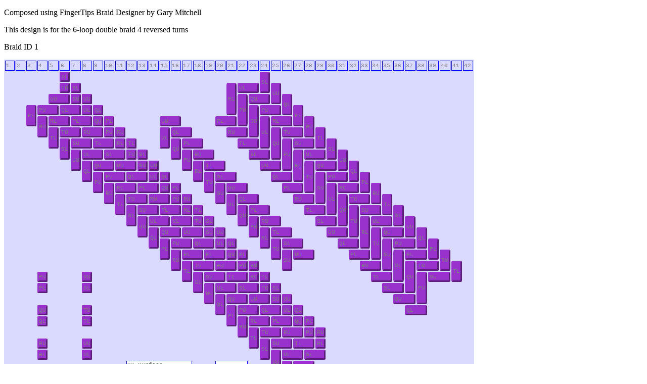

--- FILE ---
content_type: text/html; charset=ISO-8859-1
request_url: http://islandbraider.com/cgi-bin/icdbl6rcrhrcrh.pl?&colourA=PeachPuff&colourB=DarkOrchid&braid_ID=1
body_size: 12300
content:
<!DOCTYPE html>
<html>
<head>
<title>FingerTips Braid Designer 6-loop double braid 4 reversed turns</title>
<meta http-equiv="Content-Type" content="text/html; charset=iso-8859-1" />
<style type="text/css">
td{font-family:Courier; color:grey; font-size:8pt;}
</style>
<!-- DEBUG: fwdpick is 000000 -->
<!-- DEBUG: icmax is 6 -->
<!-- DEBUG: search_icmax is 0 -->
<!-- DEBUG: bckpick is 000000 -->
    <script type="text/javascript">
      function draw_leftA(){
        var canvas = document.getElementById('leftA');
        if (canvas.getContext){
        var ctx = canvas.getContext("2d");
        ctx.lineWidth = 3;
        ctx.lineCap = 'round';
// some colours we will need

        colour_pu="DarkOrchid";
        colour_pl="DarkOrchid";

        colour_qu="DarkOrchid";
        colour_ql="DarkOrchid";

        colour_ru="DarkOrchid";
        colour_rl="DarkOrchid";

        colour_su="DarkOrchid";
        colour_sl="DarkOrchid";

        colour_tu="DarkOrchid";
        colour_tl="DarkOrchid";

        colour_uu="DarkOrchid";
        colour_ul="DarkOrchid";

        colour_vu="DarkOrchid";
        colour_vl="DarkOrchid";

//      colour_pu="red";
//      colour_pl="blue";
//      colour_qu="orange";
//      colour_ql="green";
//      colour_ru="white";
//      colour_ru="white";
//      colour_su="purple";
//      colour_sl="limegreen";
//      colour_tu="turquoise";
//      colour_tl="brown";
//      colour_uu="lightpink";
//      colour_ul="lightblue";

        ctx.fillStyle = "rgb(218, 218, 255)";
        ctx.fillRect (0, 0, 200, 200);
for (var j=0;j<=2*9;j++) {
ctx.save();

ctx.translate(-50 + j*20,  -50 + j*20);

        var point2=0.45;
        var point3=0.55;
// Left Canvas 1st element - bottom leftA triangle
//
//               gradient vector is bottom leftA to top right - here length sqrt(800) = 24 of which we use 10
//               we have a slight aysmmetrical offset to immitate light from leftA (8 before, 6 after)
// -------------------------------------------------------------------------------------------
//                                                       +
//                     1a       triangle coordinates  (20,60)
//
//                                                    (20,70) ---  (30,70)
//                                                       +
//       shank is horizontal                          
//       gradient vector (marked by +) is vertical 
//                                                    (20,52)
//                                                       |
//                                                    (20,76)
// -------------------------------------------------------------------------------------------
//                                                                        +(26,54)
//                     1b       triangle coordinates  (10,60) ---  (20,60)
//                                                                    r|
//                                                                 (20,70)
//                                             ( 9,70)+
//       shank is horizontal                                      
//       gradient vector is oblique                      
// -------------------------------------------------------------------------------------------
//                                                        
//                     1c       square coordinates +  (10,50) ---  (20,50) +
//                                                       |            |
//                                                    (20,60) ---- (20,60)
//                                                         
//                     1d       rect  coordinates     (10,20) ---  (20,20)  (same gradient vector as 1c)
//                                                       |            |
//                                                    (10,40) ---- (20,40)
//
//       shank is vertical
//       gradient vector (marked by +) is horizontal 
//                                                 ( 2,50) --- (26,50)
//                                                  
//
        var el1_gradient_1a=ctx.createLinearGradient(20,52,20,76);
        var el1_gradient_1b=ctx.createLinearGradient( 9,70,26,54);
        var el1_gradient_1c=ctx.createLinearGradient( 2,50,26,50);
        el1_gradient_1a.addColorStop(0,"black");
        el1_gradient_1a.addColorStop(1,"black");
        el1_gradient_1b.addColorStop(0,"black");
        el1_gradient_1b.addColorStop(1,"black");
        el1_gradient_1c.addColorStop(0,"black");
        el1_gradient_1c.addColorStop(1,"black");
        if ( j%6 == 0 ) { 
// UU
          el1_gradient_1a.addColorStop(point2,colour_uu);
          el1_gradient_1a.addColorStop(point3,colour_uu);
          el1_gradient_1b.addColorStop(point2,colour_uu);
          el1_gradient_1b.addColorStop(point3,colour_uu);
          el1_gradient_1c.addColorStop(point2,colour_uu);
          el1_gradient_1c.addColorStop(point3,colour_uu);
          ctx.fillStyle = colour_uu;
        } else if ( j%6 == 1 ) {
// QL
          el1_gradient_1a.addColorStop(point2,colour_ql);
          el1_gradient_1a.addColorStop(point3,colour_ql);
          el1_gradient_1b.addColorStop(point2,colour_ql);
          el1_gradient_1b.addColorStop(point3,colour_ql);
          el1_gradient_1c.addColorStop(point2,colour_ql);
          el1_gradient_1c.addColorStop(point3,colour_ql);
          ctx.fillStyle = colour_ql;
        } else if ( j%6 == 2 ) {
// PL
          el1_gradient_1a.addColorStop(point2,colour_pl);
          el1_gradient_1a.addColorStop(point3,colour_pl);
          el1_gradient_1b.addColorStop(point2,colour_pl);
          el1_gradient_1b.addColorStop(point3,colour_pl);
          el1_gradient_1c.addColorStop(point2,colour_pl);
          el1_gradient_1c.addColorStop(point3,colour_pl);
          ctx.fillStyle = colour_pl;
        } else if ( j%6 == 3 ) {
// RU
          el1_gradient_1a.addColorStop(point2,colour_ru);
          el1_gradient_1a.addColorStop(point3,colour_ru);
          el1_gradient_1b.addColorStop(point2,colour_ru);
          el1_gradient_1b.addColorStop(point3,colour_ru);
          el1_gradient_1c.addColorStop(point2,colour_ru);
          el1_gradient_1c.addColorStop(point3,colour_ru);
          ctx.fillStyle = colour_ru;
        } else if ( j%6 == 4 ) {
// TL
          el1_gradient_1a.addColorStop(point2,colour_tl);
          el1_gradient_1a.addColorStop(point3,colour_tl);
          el1_gradient_1b.addColorStop(point2,colour_tl);
          el1_gradient_1b.addColorStop(point3,colour_tl);
          el1_gradient_1c.addColorStop(point2,colour_tl);
          el1_gradient_1c.addColorStop(point3,colour_tl);
          ctx.fillStyle = colour_tl;
        } else if ( j%6 == 5 ) {
// SL
          el1_gradient_1a.addColorStop(point2,colour_sl);
          el1_gradient_1a.addColorStop(point3,colour_sl);
          el1_gradient_1b.addColorStop(point2,colour_sl);
          el1_gradient_1b.addColorStop(point3,colour_sl);
          el1_gradient_1c.addColorStop(point2,colour_sl);
          el1_gradient_1c.addColorStop(point3,colour_sl);
          ctx.fillStyle = colour_sl;
        }
//
//      Please draw all elements clockwise from the top leftA
//
//                     1a       triangle coordinates  (20,60)
//
//                                                    (20,70) ---  (30,70)
        ctx.beginPath();
        ctx.moveTo(20,60);
        ctx.lineTo(30,70);
        ctx.lineTo(20,70);
        ctx.closePath();
        ctx.fillStyle = el1_gradient_1a;
        ctx.fill();
//                     1b       triangle coordinates  (10,60) ---  (20,60)
//
//                                                                 (20,70)
//      the middle - a top right triangle
        ctx.beginPath();
        ctx.moveTo(10,60);
        ctx.lineTo(20,60);
        ctx.lineTo(20,70);
        ctx.closePath();
        ctx.fillStyle = el1_gradient_1b;
        ctx.fill();

        ctx.fillStyle = el1_gradient_1c;
        ctx.fillRect (10,50, 10, 10);
        ctx.fillRect (10,20, 10, 20);
//
// ========================================================================
//  Element 2
// ========================================================================
// -------------------------------------------------------------------------------------------
//                                                       +
//                     2a    rectangle coordinates    (10,40) ---------- (30,40) 
//                                                       |                  |
//                                                    (10,50) ---------- (30,50)
//                                                       + 
//
//       shank is horizontal
//       gradient vector (marked by +) is vertical
//                                                    (10,32) 
//                                                       |
//                                                    (10,56)
//                                                  
// -------------------------------------------------------------------------------------------
//
//                                                                        +(16,34)
//                     2b       triangle coordinates  (00,40) ---  (10,40)
//                                                                    |
//                                                                 (10,50)
//                                             (-2,52)+
//       shank is horizontal                                      
//       gradient vector is oblique                      
// -------------------------------------------------------------------------------------------
//                     2c       square coordinates +  ( 0,30) ---  (10,30) +
//                                                       |            |
//                                                    ( 0,40) ---- (10,40)
//                                                         
//
//       shank is vertical
//       gradient vector (marked by +) is horizontal 
//                                                 (-8,30) --- (16,30)
//                                                  

        var el2_gradient_2a=ctx.createLinearGradient(10,32,10,56);
        var el2_gradient_2b=ctx.createLinearGradient(-2,52,16,34);
        var el2_gradient_2c=ctx.createLinearGradient(-8,30,16,30);
        el2_gradient_2a.addColorStop(0,"black");
        el2_gradient_2a.addColorStop(1,"black");
        el2_gradient_2b.addColorStop(0,"black");
        el2_gradient_2b.addColorStop(1,"black");
        el2_gradient_2c.addColorStop(0,"black");
        el2_gradient_2c.addColorStop(1,"black");
        if ( j%6 == 0 ) { 
// SU
          el2_gradient_2a.addColorStop(point2,colour_su);
          el2_gradient_2a.addColorStop(point3,colour_su);
          el2_gradient_2b.addColorStop(point2,colour_su);
          el2_gradient_2b.addColorStop(point3,colour_su);
          el2_gradient_2c.addColorStop(point2,colour_su);
          el2_gradient_2c.addColorStop(point3,colour_su);
          ctx.fillStyle = colour_su;
        } else if ( j%6 == 1 ) {
// UL
          el2_gradient_2a.addColorStop(point2,colour_ul);
          el2_gradient_2a.addColorStop(point3,colour_ul);
          el2_gradient_2b.addColorStop(point2,colour_ul);
          el2_gradient_2b.addColorStop(point3,colour_ul);
          el2_gradient_2c.addColorStop(point2,colour_ul);
          el2_gradient_2c.addColorStop(point3,colour_ul);
          ctx.fillStyle = colour_ul;
        } else if ( j%6 == 2 ) {
// QU
          el2_gradient_2a.addColorStop(point2,colour_qu);
          el2_gradient_2a.addColorStop(point3,colour_qu);
          el2_gradient_2b.addColorStop(point2,colour_qu);
          el2_gradient_2b.addColorStop(point3,colour_qu);
          el2_gradient_2c.addColorStop(point2,colour_qu);
          el2_gradient_2c.addColorStop(point3,colour_qu);
          ctx.fillStyle = colour_qu;
        } else if ( j%6 == 3 ) {
// PU
          el2_gradient_2a.addColorStop(point2,colour_pu);
          el2_gradient_2a.addColorStop(point3,colour_pu);
          el2_gradient_2b.addColorStop(point2,colour_pu);
          el2_gradient_2b.addColorStop(point3,colour_pu);
          el2_gradient_2c.addColorStop(point2,colour_pu);
          el2_gradient_2c.addColorStop(point3,colour_pu);
          ctx.fillStyle = colour_pu;
        } else if ( j%6 == 4 ) {
// RL
          el2_gradient_2a.addColorStop(point2,colour_rl);
          el2_gradient_2a.addColorStop(point3,colour_rl);
          el2_gradient_2b.addColorStop(point2,colour_rl);
          el2_gradient_2b.addColorStop(point3,colour_rl);
          el2_gradient_2c.addColorStop(point2,colour_rl);
          el2_gradient_2c.addColorStop(point3,colour_rl);
          ctx.fillStyle = colour_rl;
        } else if ( j%6 == 5 ) {
// TU
          el2_gradient_2a.addColorStop(point2,colour_tu);
          el2_gradient_2a.addColorStop(point3,colour_tu);
          el2_gradient_2b.addColorStop(point2,colour_tu);
          el2_gradient_2b.addColorStop(point3,colour_tu);
          el2_gradient_2c.addColorStop(point2,colour_tu);
          el2_gradient_2c.addColorStop(point3,colour_tu);
          ctx.fillStyle = colour_tu;
        }
//                     2a    rectangle coordinates    (10,40) ---------- (30,40) 
//                                                       |                  |
//                                                    (10,50) ---------- (30,50)
        ctx.fillStyle = el2_gradient_2a;
        ctx.fillRect (10,40, 20, 10);
// -------------------------------------------------------------------------------------------
//
//                                                                        +(15,55)
//                     2b       triangle coordinates  (00,40) ---  (10,40)
//                                                                    |
//                                                                 (10,50)
//                                             (-5,55)+
        ctx.beginPath();
        ctx.moveTo(00,40);
        ctx.lineTo(10,40);
        ctx.lineTo(10,50);
        ctx.closePath();
        ctx.fillStyle = el2_gradient_2b;
        ctx.fill();
// -------------------------------------------------------------------------------------------
//                     2c       square coordinates +  ( 0,30) ---  (10,30) +
//                                                       |            |
//                                                    ( 0,40) ---- (10,40)
        ctx.fillStyle = el2_gradient_2c;
        ctx.fillRect ( 0,30, 10, 10);
// -------------------------------------------------------------------------------------------
//                     4a       square coordinates +  (20,20) ---  (30,20) +
//                                                       |            |
//                                                    (20,30) ---- (30,30)
//       shank is vertical
//       gradient vector (marked by +) is horizontal 
//                                                 (12,20) --- (36,20)

        var el4_gradient_4a=ctx.createLinearGradient(12,20,36,20);
        el4_gradient_4a.addColorStop(0,"black");
        el4_gradient_4a.addColorStop(1,"black");
        if ( j%6 == 0 ) { 
// QU
          el4_gradient_4a.addColorStop(point2,colour_qu);
          el4_gradient_4a.addColorStop(point3,colour_qu);
          ctx.fillStyle = colour_qu;
        } else if ( j%6 == 1 ) {
// PU
          el4_gradient_4a.addColorStop(point2,colour_pu);
          el4_gradient_4a.addColorStop(point3,colour_pu);
          ctx.fillStyle = colour_pu;
        } else if ( j%6 == 2 ) {
// RL
          el4_gradient_4a.addColorStop(point2,colour_rl);
          el4_gradient_4a.addColorStop(point3,colour_rl);
          ctx.fillStyle = colour_rl;
        } else if ( j%6 == 3 ) {
// TU
          el4_gradient_4a.addColorStop(point2,colour_tu);
          el4_gradient_4a.addColorStop(point3,colour_tu);
          ctx.fillStyle = colour_tu;
        } else if ( j%6 == 4 ) {
// SU
          el4_gradient_4a.addColorStop(point2,colour_su);
          el4_gradient_4a.addColorStop(point3,colour_su);
          ctx.fillStyle = colour_su;
        } else if ( j%6 == 5 ) {
// UL
          el4_gradient_4a.addColorStop(point2,colour_ul);
          el4_gradient_4a.addColorStop(point3,colour_ul);
          ctx.fillStyle = colour_ul;
        }
        ctx.fillStyle = el4_gradient_4a;
        ctx.fillRect (20,20, 10, 10);
// -------------------------------------------------------------------------------------------
//                     5a       square coordinates +  (30,20) ---  (40,20) +
//                                                       |            |
//                                                    (30,30) ---- (40,30)
//       shank is vertical
//       gradient vector (marked by +) is horizontal 
//                                                 (22,20) --- (46,20)

        var el5_gradient_5a=ctx.createLinearGradient(22,20,46,20);
        el5_gradient_5a.addColorStop(0,"black");
        el5_gradient_5a.addColorStop(1,"black");
        if ( j%6 == 0 ) { 
// QL
          el5_gradient_5a.addColorStop(point2,colour_ql);
          el5_gradient_5a.addColorStop(point3,colour_ql);
          ctx.fillStyle = colour_ql;
        } else if ( j%6 == 1 ) {
// PL
          el5_gradient_5a.addColorStop(point2,colour_pl);
          el5_gradient_5a.addColorStop(point3,colour_pl);
          ctx.fillStyle = colour_pl;
        } else if ( j%6 == 2 ) {
// RU
          el5_gradient_5a.addColorStop(point2,colour_ru);
          el5_gradient_5a.addColorStop(point3,colour_ru);
          ctx.fillStyle = colour_ru;
        } else if ( j%6 == 3 ) {
// TL
          el5_gradient_5a.addColorStop(point2,colour_tl);
          el5_gradient_5a.addColorStop(point3,colour_tl);
          ctx.fillStyle = colour_tl;
        } else if ( j%6 == 4 ) {
// SL
          el5_gradient_5a.addColorStop(point2,colour_sl);
          el5_gradient_5a.addColorStop(point3,colour_sl);
          ctx.fillStyle = colour_sl;
        } else if ( j%6 == 5 ) {
// UU
          el5_gradient_5a.addColorStop(point2,colour_uu);
          el5_gradient_5a.addColorStop(point3,colour_uu);
          ctx.fillStyle = colour_uu;
        }
        ctx.fillStyle = el5_gradient_5a;
        ctx.fillRect (30,20, 10, 10);
// -------------------------------------------------------------------------------------------
//                     6a       triangle coordinates  (60,20) ---  (70,20)
//                                                                    |
//                                                                 (70,30)
//       shank is vertical
//       gradient vector (marked by +) is horizontal 
//                                                   +(52,20) --- (76,20)+
//
//                                                                        +(71, 9)
//                     6b       triangle coordinates  (60,10) 
//                                                      |
//                                                    (60,20)  ---  (70,20)
//                                             (53,27)+
//
//                     6d       rect. coordinates  +  ( 0,10) ---  (40,10) +
//                                                       |            |
//                                                    ( 0,20) ---- (40,20)
//       shank is horizontal
//       gradient vector (marked by +) is vertical 
//                                                 ( 0, 2) 
//                                                    |
//                                                 ( 0,26)

        var el6_gradient_6a=ctx.createLinearGradient(52,20,76,20);
        var el6_gradient_6b=ctx.createLinearGradient(53,27,71, 9);
        var el6_gradient_6d=ctx.createLinearGradient( 0, 2, 0,26);
        el6_gradient_6a.addColorStop(0,"black");
        el6_gradient_6a.addColorStop(1,"black");
        el6_gradient_6b.addColorStop(0,"black");
        el6_gradient_6b.addColorStop(1,"black");
        el6_gradient_6d.addColorStop(0,"black");
        el6_gradient_6d.addColorStop(1,"black");
        if ( j%6 == 0 ) { 
// RU
          el6_gradient_6a.addColorStop(point2,colour_ru);
          el6_gradient_6a.addColorStop(point3,colour_ru);
          el6_gradient_6b.addColorStop(point2,colour_ru);
          el6_gradient_6b.addColorStop(point3,colour_ru);
          el6_gradient_6d.addColorStop(point2,colour_ru);
          el6_gradient_6d.addColorStop(point3,colour_ru);
          ctx.fillStyle = colour_ru;
        } else if ( j%6 == 1 ) {
// TL
          el6_gradient_6a.addColorStop(point2,colour_tl);
          el6_gradient_6a.addColorStop(point3,colour_tl);
          el6_gradient_6b.addColorStop(point2,colour_tl);
          el6_gradient_6b.addColorStop(point3,colour_tl);
          el6_gradient_6d.addColorStop(point2,colour_tl);
          el6_gradient_6d.addColorStop(point3,colour_tl);
          ctx.fillStyle = colour_tl;
        } else if ( j%6 == 2 ) {
// SL
          el6_gradient_6a.addColorStop(point2,colour_sl);
          el6_gradient_6a.addColorStop(point3,colour_sl);
          el6_gradient_6b.addColorStop(point2,colour_sl);
          el6_gradient_6b.addColorStop(point3,colour_sl);
          el6_gradient_6d.addColorStop(point2,colour_sl);
          el6_gradient_6d.addColorStop(point3,colour_sl);
          ctx.fillStyle = colour_sl;
        } else if ( j%6 == 3 ) {
// UU
          el6_gradient_6a.addColorStop(point2,colour_uu);
          el6_gradient_6a.addColorStop(point3,colour_uu);
          el6_gradient_6b.addColorStop(point2,colour_uu);
          el6_gradient_6b.addColorStop(point3,colour_uu);
          el6_gradient_6d.addColorStop(point2,colour_uu);
          el6_gradient_6d.addColorStop(point3,colour_uu);
          ctx.fillStyle = colour_uu;
        } else if ( j%6 == 4 ) {
// QL
          el6_gradient_6a.addColorStop(point2,colour_ql);
          el6_gradient_6a.addColorStop(point3,colour_ql);
          el6_gradient_6b.addColorStop(point2,colour_ql);
          el6_gradient_6b.addColorStop(point3,colour_ql);
          el6_gradient_6d.addColorStop(point2,colour_ql);
          el6_gradient_6d.addColorStop(point3,colour_ql);
          ctx.fillStyle = colour_ql;
        } else if ( j%6 == 5 ) {
// PL
          el6_gradient_6a.addColorStop(point2,colour_pl);
          el6_gradient_6a.addColorStop(point3,colour_pl);
          el6_gradient_6b.addColorStop(point2,colour_pl);
          el6_gradient_6b.addColorStop(point3,colour_pl);
          el6_gradient_6d.addColorStop(point2,colour_pl);
          el6_gradient_6d.addColorStop(point3,colour_pl);
          ctx.fillStyle = colour_pl;
        }
//                     6a       triangle coordinates  (60,20) ---  (70,20)
//                                                                    |
//                                                                 (70,30)
//       shank is vertical
//       gradient vector (marked by +) is horizontal 
//                                                   +(62,20) --- (78,20)+
        ctx.beginPath();
        ctx.moveTo(60,20);
        ctx.lineTo(70,20);
        ctx.lineTo(70,30);
        ctx.closePath();
        ctx.fillStyle = el6_gradient_6a;
        ctx.fill();

//                     6b       triangle coordinates  (60,10) 
//                                                      |
//                                                    (60,20)  ---  (70,20)
//       shank is oblique                                      
//       gradient vector is oblique                      
        ctx.beginPath();
        ctx.moveTo(60,10);
        ctx.lineTo(70,20);
        ctx.lineTo(60,20);
        ctx.closePath();
        ctx.fillStyle = el6_gradient_6b;
        ctx.fill();

        ctx.fillStyle = el6_gradient_6d;
        ctx.fillRect ( 0,10, 40, 10);
        ctx.fillRect (50,10, 10, 10);

// -------------------------------------------------------------------------------------------
//                     7a       rect.  coordinates +  (40,10) ---  (50,10) +
//                                                       |            |
//                                                    (40,30) ---- (50,30)
//       shank is vertical
//       gradient vector (marked by +) is horizontal 
//                                                 (32,10) --- (56,10)
//
//                                                                        +(51,-1)
//                     7b       triangle coordinates  (40, 0) 
//                                                      |
//                                                    (40,10)  ---  (50,10)
//                                             (33,17)+
//                                                         
//       shank is oblique
//       gradient vector (marked by +) is oblique 
//                                                  
//
        var el7_gradient_7a=ctx.createLinearGradient(32,10,56,10);
        var el7_gradient_7b=ctx.createLinearGradient(33,17,51,-1);
        var el7_gradient_7c=ctx.createLinearGradient(30,-8,30,16);
        el7_gradient_7a.addColorStop(0,"black");
        el7_gradient_7a.addColorStop(1,"black");
        el7_gradient_7b.addColorStop(0,"black");
        el7_gradient_7b.addColorStop(1,"black");
        el7_gradient_7c.addColorStop(0,"black");
        el7_gradient_7c.addColorStop(1,"black");
        if ( j%6 == 0 ) { 
// PU
          el7_gradient_7a.addColorStop(point2,colour_pu);
          el7_gradient_7a.addColorStop(point3,colour_pu);
          el7_gradient_7b.addColorStop(point2,colour_pu);
          el7_gradient_7b.addColorStop(point3,colour_pu);
          el7_gradient_7c.addColorStop(point2,colour_pu);
          el7_gradient_7c.addColorStop(point3,colour_pu);
          ctx.fillStyle = colour_pu;
        } else if ( j%6 == 1 ) {
// RL
          el7_gradient_7a.addColorStop(point2,colour_rl);
          el7_gradient_7a.addColorStop(point3,colour_rl);
          el7_gradient_7b.addColorStop(point2,colour_rl);
          el7_gradient_7b.addColorStop(point3,colour_rl);
          el7_gradient_7c.addColorStop(point2,colour_rl);
          el7_gradient_7c.addColorStop(point3,colour_rl);
          ctx.fillStyle = colour_rl;
        } else if ( j%6 == 2 ) {
// TU
          el7_gradient_7a.addColorStop(point2,colour_tu);
          el7_gradient_7a.addColorStop(point3,colour_tu);
          el7_gradient_7b.addColorStop(point2,colour_tu);
          el7_gradient_7b.addColorStop(point3,colour_tu);
          el7_gradient_7c.addColorStop(point2,colour_tu);
          el7_gradient_7c.addColorStop(point3,colour_tu);
          ctx.fillStyle = colour_tu;
        } else if ( j%6 == 3 ) {
// SU
          el7_gradient_7a.addColorStop(point2,colour_su);
          el7_gradient_7a.addColorStop(point3,colour_su);
          el7_gradient_7b.addColorStop(point2,colour_su);
          el7_gradient_7b.addColorStop(point3,colour_su);
          el7_gradient_7c.addColorStop(point2,colour_su);
          el7_gradient_7c.addColorStop(point3,colour_su);
          ctx.fillStyle = colour_su;
        } else if ( j%6 == 4 ) {
// UL
          el7_gradient_7a.addColorStop(point2,colour_ul);
          el7_gradient_7a.addColorStop(point3,colour_ul);
          el7_gradient_7b.addColorStop(point2,colour_ul);
          el7_gradient_7b.addColorStop(point3,colour_ul);
          el7_gradient_7c.addColorStop(point2,colour_ul);
          el7_gradient_7c.addColorStop(point3,colour_ul);
          ctx.fillStyle = colour_ul;
        } else if ( j%6 == 5 ) {
// QU
          el7_gradient_7a.addColorStop(point2,colour_qu);
          el7_gradient_7a.addColorStop(point3,colour_qu);
          el7_gradient_7b.addColorStop(point2,colour_qu);
          el7_gradient_7b.addColorStop(point3,colour_qu);
          el7_gradient_7c.addColorStop(point2,colour_qu);
          el7_gradient_7c.addColorStop(point3,colour_qu);
          ctx.fillStyle = colour_qu;
        }
//
//      Please draw all elements clockwise from the top leftA
//
        ctx.fillStyle = el7_gradient_7a;
        ctx.fillRect (40,10, 10, 20);
//                                                       + 
//                     7c    square coordinates       (30, 0) ---------- (40, 0) 
//                                                       |                  |
//                                                    (30,10) ---------- (40,10)
//                                                       + 
//
//       shank is horizontal
//       gradient vector (marked by +) is vertical
//                                                    (30,-8) 
//                                                       |
//                                                    (30,16)
//                                                  
        ctx.fillStyle = el7_gradient_7c;
        ctx.fillRect (30, 0, 10, 10);
//                                                                        +(55,-5)
//                     7b       triangle coordinates  (40, 0) 
//                                                      |
//                                                    (40,10)  ---  (50,10)
//                                             (35,15)+
//       shank is horizontal                                      
//       gradient vector is oblique                      
        ctx.beginPath();
        ctx.moveTo(40, 0);
        ctx.lineTo(50,10);
        ctx.lineTo(40,10);
        ctx.closePath();
        ctx.fillStyle = el7_gradient_7b;
        ctx.fill();
ctx.restore();
}
        }
      }
      function draw_leftB(){
        var canvas = document.getElementById('leftB');
        if (canvas.getContext){
        var ctx = canvas.getContext("2d");
        ctx.lineWidth = 3;
        ctx.lineCap = 'round';
// some colours we will need

        colour_pu="DarkOrchid";
        colour_pl="DarkOrchid";

        colour_qu="DarkOrchid";
        colour_ql="DarkOrchid";

        colour_ru="DarkOrchid";
        colour_rl="DarkOrchid";

        colour_su="DarkOrchid";
        colour_sl="DarkOrchid";

        colour_tu="DarkOrchid";
        colour_tl="DarkOrchid";

        colour_uu="DarkOrchid";
        colour_ul="DarkOrchid";

        colour_vu="DarkOrchid";
        colour_vl="DarkOrchid";

//      colour_pu="red";
//      colour_pl="blue";
//      colour_qu="orange";
//      colour_ql="green";
//      colour_ru="white";
//      colour_ru="white";
//      colour_su="purple";
//      colour_sl="limegreen";
//      colour_tu="turquoise";
//      colour_tl="brown";
//      colour_uu="lightpink";
//      colour_ul="lightblue";

        ctx.fillStyle = "rgb(218, 218, 255)";
        ctx.fillRect (0, 0, 200, 200);
for (var j=0;j<=2*9;j++) {
ctx.save();

ctx.translate(-50 + j*20,  -50 + j*20);

        var point2=0.45;
        var point3=0.55;
// Left Canvas 1st element - bottom leftB triangle
//
//               gradient vector is bottom leftB to top right - here length sqrt(800) = 24 of which we use 10
//               we have a slight aysmmetrical offset to immitate light from leftB (8 before, 6 after)
// -------------------------------------------------------------------------------------------
//                                                       +
//                     1a       triangle coordinates  (20,60)
//
//                                                    (20,70) ---  (30,70)
//                                                       +
//       shank is horizontal                          
//       gradient vector (marked by +) is vertical 
//                                                    (20,52)
//                                                       |
//                                                    (20,76)
// -------------------------------------------------------------------------------------------
//                                                                        +(26,54)
//                     1b       triangle coordinates  (10,60) ---  (20,60)
//                                                                    r|
//                                                                 (20,70)
//                                             ( 9,70)+
//       shank is horizontal                                      
//       gradient vector is oblique                      
// -------------------------------------------------------------------------------------------
//                                                        
//                     1c       square coordinates +  (10,50) ---  (20,50) +
//                                                       |            |
//                                                    (20,60) ---- (20,60)
//                                                         
//                     1d       rect  coordinates     (10,20) ---  (20,20)  (same gradient vector as 1c)
//                                                       |            |
//                                                    (10,40) ---- (20,40)
//
//       shank is vertical
//       gradient vector (marked by +) is horizontal 
//                                                 ( 2,50) --- (26,50)
//                                                  
//
        var el1_gradient_1a=ctx.createLinearGradient(20,52,20,76);
        var el1_gradient_1b=ctx.createLinearGradient( 9,70,26,54);
        var el1_gradient_1c=ctx.createLinearGradient( 2,50,26,50);
        el1_gradient_1a.addColorStop(0,"black");
        el1_gradient_1a.addColorStop(1,"black");
        el1_gradient_1b.addColorStop(0,"black");
        el1_gradient_1b.addColorStop(1,"black");
        el1_gradient_1c.addColorStop(0,"black");
        el1_gradient_1c.addColorStop(1,"black");
        if ( j%6 == 0 ) { 
// UU
          el1_gradient_1a.addColorStop(point2,colour_uu);
          el1_gradient_1a.addColorStop(point3,colour_uu);
          el1_gradient_1b.addColorStop(point2,colour_uu);
          el1_gradient_1b.addColorStop(point3,colour_uu);
          el1_gradient_1c.addColorStop(point2,colour_uu);
          el1_gradient_1c.addColorStop(point3,colour_uu);
          ctx.fillStyle = colour_uu;
        } else if ( j%6 == 1 ) {
// QL
          el1_gradient_1a.addColorStop(point2,colour_ql);
          el1_gradient_1a.addColorStop(point3,colour_ql);
          el1_gradient_1b.addColorStop(point2,colour_ql);
          el1_gradient_1b.addColorStop(point3,colour_ql);
          el1_gradient_1c.addColorStop(point2,colour_ql);
          el1_gradient_1c.addColorStop(point3,colour_ql);
          ctx.fillStyle = colour_ql;
        } else if ( j%6 == 2 ) {
// PL
          el1_gradient_1a.addColorStop(point2,colour_pl);
          el1_gradient_1a.addColorStop(point3,colour_pl);
          el1_gradient_1b.addColorStop(point2,colour_pl);
          el1_gradient_1b.addColorStop(point3,colour_pl);
          el1_gradient_1c.addColorStop(point2,colour_pl);
          el1_gradient_1c.addColorStop(point3,colour_pl);
          ctx.fillStyle = colour_pl;
        } else if ( j%6 == 3 ) {
// RU
          el1_gradient_1a.addColorStop(point2,colour_ru);
          el1_gradient_1a.addColorStop(point3,colour_ru);
          el1_gradient_1b.addColorStop(point2,colour_ru);
          el1_gradient_1b.addColorStop(point3,colour_ru);
          el1_gradient_1c.addColorStop(point2,colour_ru);
          el1_gradient_1c.addColorStop(point3,colour_ru);
          ctx.fillStyle = colour_ru;
        } else if ( j%6 == 4 ) {
// TL
          el1_gradient_1a.addColorStop(point2,colour_tl);
          el1_gradient_1a.addColorStop(point3,colour_tl);
          el1_gradient_1b.addColorStop(point2,colour_tl);
          el1_gradient_1b.addColorStop(point3,colour_tl);
          el1_gradient_1c.addColorStop(point2,colour_tl);
          el1_gradient_1c.addColorStop(point3,colour_tl);
          ctx.fillStyle = colour_tl;
        } else if ( j%6 == 5 ) {
// SL
          el1_gradient_1a.addColorStop(point2,colour_sl);
          el1_gradient_1a.addColorStop(point3,colour_sl);
          el1_gradient_1b.addColorStop(point2,colour_sl);
          el1_gradient_1b.addColorStop(point3,colour_sl);
          el1_gradient_1c.addColorStop(point2,colour_sl);
          el1_gradient_1c.addColorStop(point3,colour_sl);
          ctx.fillStyle = colour_sl;
        }
//
//      Please draw all elements clockwise from the top leftB
//
//                     1a       triangle coordinates  (20,60)
//
//                                                    (20,70) ---  (30,70)
        ctx.beginPath();
        ctx.moveTo(20,55);
        ctx.lineTo(35,70);
        ctx.lineTo(35,73);
        ctx.lineTo(20,68);
        ctx.closePath();
        ctx.fillStyle = el1_gradient_1a;
        ctx.fill();
//                     1b       triangle coordinates  (10,60) ---  (20,60)
//
//                                                                 (20,70)
//      the middle - a top right triangle
        ctx.beginPath();
        ctx.moveTo(10,60);
        ctx.lineTo(20,60);
        ctx.lineTo(20,68);
        ctx.closePath();
        ctx.fillStyle = el1_gradient_1b;
        ctx.fill();


//      vertical rectangular element 3 or 1d
        ctx.beginPath();
        ctx.moveTo(10,20);
        ctx.lineTo(20,20);
        ctx.lineTo(20,60);
        ctx.lineTo(10,60);
        ctx.closePath();
        ctx.fillStyle = el1_gradient_1c;
        ctx.fill();
//
// ========================================================================
//  Element 2
// ========================================================================
// -------------------------------------------------------------------------------------------
//                                                       +
//                     2a    rectangle coordinates    (10,40) ---------- (30,40) 
//                                                       |                  |
//                                                    (10,50) ---------- (30,50)
//                                                       + 
//
//       shank is horizontal
//       gradient vector (marked by +) is vertical
//                                                    (10,32) 
//                                                       |
//                                                    (10,56)
//                                                  
// -------------------------------------------------------------------------------------------
//
//                                                                        +(16,34)
//                     2b       triangle coordinates  (00,40) ---  (10,40)
//                                                                    |
//                                                                 (10,50)
//                                             (-2,52)+
//       shank is horizontal                                      
//       gradient vector is oblique                      
// -------------------------------------------------------------------------------------------
//                     2c       square coordinates +  ( 0,30) ---  (10,30) +
//                                                       |            |
//                                                    ( 0,40) ---- (10,40)
//                                                         
//
//       shank is vertical
//       gradient vector (marked by +) is horizontal 
//                                                 (-8,30) --- (16,30)
//                                                  

        var el2_gradient_2a=ctx.createLinearGradient(20,22,10,56);
        var el2_gradient_2b=ctx.createLinearGradient(-2,52,20,30);
        var el2_gradient_2c=ctx.createLinearGradient(-8,30,16,30);
        el2_gradient_2a.addColorStop(0,"black");
        el2_gradient_2a.addColorStop(1,"black");
        el2_gradient_2b.addColorStop(0,"black");
        el2_gradient_2b.addColorStop(1,"black");
        el2_gradient_2c.addColorStop(0,"black");
        el2_gradient_2c.addColorStop(1,"black");
        if ( j%6 == 0 ) { 
// SU
          el2_gradient_2a.addColorStop(point2,colour_su);
          el2_gradient_2a.addColorStop(point3,colour_su);
          el2_gradient_2b.addColorStop(point2,colour_su);
          el2_gradient_2b.addColorStop(point3,colour_su);
          el2_gradient_2c.addColorStop(point2,colour_su);
          el2_gradient_2c.addColorStop(point3,colour_su);
          ctx.fillStyle = colour_su;
        } else if ( j%6 == 1 ) {
// UL
          el2_gradient_2a.addColorStop(point2,colour_ul);
          el2_gradient_2a.addColorStop(point3,colour_ul);
          el2_gradient_2b.addColorStop(point2,colour_ul);
          el2_gradient_2b.addColorStop(point3,colour_ul);
          el2_gradient_2c.addColorStop(point2,colour_ul);
          el2_gradient_2c.addColorStop(point3,colour_ul);
          ctx.fillStyle = colour_ul;
        } else if ( j%6 == 2 ) {
// QU
          el2_gradient_2a.addColorStop(point2,colour_qu);
          el2_gradient_2a.addColorStop(point3,colour_qu);
          el2_gradient_2b.addColorStop(point2,colour_qu);
          el2_gradient_2b.addColorStop(point3,colour_qu);
          el2_gradient_2c.addColorStop(point2,colour_qu);
          el2_gradient_2c.addColorStop(point3,colour_qu);
          ctx.fillStyle = colour_qu;
        } else if ( j%6 == 3 ) {
// PU
          el2_gradient_2a.addColorStop(point2,colour_pu);
          el2_gradient_2a.addColorStop(point3,colour_pu);
          el2_gradient_2b.addColorStop(point2,colour_pu);
          el2_gradient_2b.addColorStop(point3,colour_pu);
          el2_gradient_2c.addColorStop(point2,colour_pu);
          el2_gradient_2c.addColorStop(point3,colour_pu);
          ctx.fillStyle = colour_pu;
        } else if ( j%6 == 4 ) {
// RL
          el2_gradient_2a.addColorStop(point2,colour_rl);
          el2_gradient_2a.addColorStop(point3,colour_rl);
          el2_gradient_2b.addColorStop(point2,colour_rl);
          el2_gradient_2b.addColorStop(point3,colour_rl);
          el2_gradient_2c.addColorStop(point2,colour_rl);
          el2_gradient_2c.addColorStop(point3,colour_rl);
          ctx.fillStyle = colour_rl;
        } else if ( j%6 == 5 ) {
// TU
          el2_gradient_2a.addColorStop(point2,colour_tu);
          el2_gradient_2a.addColorStop(point3,colour_tu);
          el2_gradient_2b.addColorStop(point2,colour_tu);
          el2_gradient_2b.addColorStop(point3,colour_tu);
          el2_gradient_2c.addColorStop(point2,colour_tu);
          el2_gradient_2c.addColorStop(point3,colour_tu);
          ctx.fillStyle = colour_tu;
        }
// -------------------------------------------------------------------------------------------
//
//                                                                        +(15,55)
//                     2b       triangle coordinates  (00,40) ---  (10,40)
//                                                                    |
//                                                                 (10,50)
//                                             (-5,55)+
        ctx.beginPath();
        ctx.moveTo(00,34);
        ctx.lineTo(10,34);
        ctx.lineTo(10,44);
        ctx.closePath();
        ctx.fillStyle = el2_gradient_2b;
        ctx.fill();
// -------------------------------------------------------------------------------------------
//                     2c       square coordinates +  ( 0,30) ---  (10,30) +
//                                                       |            |
//                                                    ( 0,40) ---- (10,40)
        ctx.beginPath();
        ctx.moveTo( 0,26);
        ctx.lineTo(10,28);
        ctx.lineTo(10,34);
        ctx.lineTo( 0,34);
        ctx.closePath();
        ctx.fillStyle = el2_gradient_2c;
        ctx.fill();
// -------------------------------------------------------------------------------------------
//                     4a       square coordinates +  (20,20) ---  (30,20) +
//                                                       |            |
//                                                    (20,30) ---- (30,30)
//       shank is vertical
//       gradient vector (marked by +) is horizontal 
//                                                 (12,20) --- (36,20)

        var el4_gradient_4a=ctx.createLinearGradient(12,20,36,20);
        el4_gradient_4a.addColorStop(0,"black");
        el4_gradient_4a.addColorStop(1,"black");
        if ( j%6 == 0 ) { 
// QU
          el4_gradient_4a.addColorStop(point2,colour_qu);
          el4_gradient_4a.addColorStop(point3,colour_qu);
          ctx.fillStyle = colour_qu;
        } else if ( j%6 == 1 ) {
// PU
          el4_gradient_4a.addColorStop(point2,colour_pu);
          el4_gradient_4a.addColorStop(point3,colour_pu);
          ctx.fillStyle = colour_pu;
        } else if ( j%6 == 2 ) {
// RL
          el4_gradient_4a.addColorStop(point2,colour_rl);
          el4_gradient_4a.addColorStop(point3,colour_rl);
          ctx.fillStyle = colour_rl;
        } else if ( j%6 == 3 ) {
// TU
          el4_gradient_4a.addColorStop(point2,colour_tu);
          el4_gradient_4a.addColorStop(point3,colour_tu);
          ctx.fillStyle = colour_tu;
        } else if ( j%6 == 4 ) {
// SU
          el4_gradient_4a.addColorStop(point2,colour_su);
          el4_gradient_4a.addColorStop(point3,colour_su);
          ctx.fillStyle = colour_su;
        } else if ( j%6 == 5 ) {
// UL
          el4_gradient_4a.addColorStop(point2,colour_ul);
          el4_gradient_4a.addColorStop(point3,colour_ul);
          ctx.fillStyle = colour_ul;
        }
        ctx.fillStyle = el4_gradient_4a;
        ctx.fillRect (20,17, 10, 23);
//                     2a    rectangle coordinates    (10,40) ---------- (30,40) 
//                                                       |                  |
//                                                    (10,50) ---------- (30,50)
        ctx.beginPath();
        ctx.moveTo(10,34);
        ctx.lineTo(30,38);
        ctx.lineTo(30,48);
        ctx.lineTo(10,44);
        ctx.closePath();
        ctx.fillStyle = el2_gradient_2a;
        ctx.fill();
// -------------------------------------------------------------------------------------------
//                     5a       square coordinates +  (30,20) ---  (40,20) +
//                                                       |            |
//                                                    (30,30) ---- (40,30)
//       shank is vertical
//       gradient vector (marked by +) is horizontal 
//                                                 (22,20) --- (46,20)

        var el5_gradient_5a=ctx.createLinearGradient(22,20,46,20);
        el5_gradient_5a.addColorStop(0,"black");
        el5_gradient_5a.addColorStop(1,"black");
        if ( j%6 == 0 ) { 
// QL
          el5_gradient_5a.addColorStop(point2,colour_ql);
          el5_gradient_5a.addColorStop(point3,colour_ql);
          ctx.fillStyle = colour_ql;
        } else if ( j%6 == 1 ) {
// PL
          el5_gradient_5a.addColorStop(point2,colour_pl);
          el5_gradient_5a.addColorStop(point3,colour_pl);
          ctx.fillStyle = colour_pl;
        } else if ( j%6 == 2 ) {
// RU
          el5_gradient_5a.addColorStop(point2,colour_ru);
          el5_gradient_5a.addColorStop(point3,colour_ru);
          ctx.fillStyle = colour_ru;
        } else if ( j%6 == 3 ) {
// TL
          el5_gradient_5a.addColorStop(point2,colour_tl);
          el5_gradient_5a.addColorStop(point3,colour_tl);
          ctx.fillStyle = colour_tl;
        } else if ( j%6 == 4 ) {
// SL
          el5_gradient_5a.addColorStop(point2,colour_sl);
          el5_gradient_5a.addColorStop(point3,colour_sl);
          ctx.fillStyle = colour_sl;
        } else if ( j%6 == 5 ) {
// UU
          el5_gradient_5a.addColorStop(point2,colour_uu);
          el5_gradient_5a.addColorStop(point3,colour_uu);
          ctx.fillStyle = colour_uu;
        }
        ctx.fillStyle = el5_gradient_5a;
        ctx.fillRect (30,10, 10, 30);
// -------------------------------------------------------------------------------------------
//                     6a       triangle coordinates  (60,20) ---  (70,20)
//                                                                    |
//                                                                 (70,30)
//       shank is vertical
//       gradient vector (marked by +) is horizontal 
//                                                   +(52,20) --- (76,20)+
//
//                                                                        +(71, 9)
//                     6b       triangle coordinates  (60,10) 
//                                                      |
//                                                    (60,20)  ---  (70,20)
//                                             (53,27)+
//
//                     6d       para. coordinates  +  ( 0,10)   gradient -1 in 4
//                                                       |            
//                                                    ( 0,20)      (40,20) + 
//                                                                    |
//                                                            ---- (40,30)
//       shank is horizontal
//       gradient vector (marked by +) is oblique  /  gradient 4
//                                                      (19,-6) 
//                                                     /
//                                                 (12,22)

        var el6_gradient_6a=ctx.createLinearGradient(52,20,76,20);
        var el6_gradient_6b=ctx.createLinearGradient(53,27,71, 9);
        var el6_gradient_6c=ctx.createLinearGradient( 0, 2, 0,26);
        var el6_gradient_6d=ctx.createLinearGradient(12,22,19,-6);
        el6_gradient_6a.addColorStop(0,"black");
        el6_gradient_6a.addColorStop(1,"black");
        el6_gradient_6b.addColorStop(0,"black");
        el6_gradient_6b.addColorStop(1,"black");
        el6_gradient_6c.addColorStop(0,"black");
        el6_gradient_6c.addColorStop(1,"black");
        el6_gradient_6d.addColorStop(0,"black");
        el6_gradient_6d.addColorStop(1,"black");
        if ( j%6 == 0 ) { 
// RU
          el6_gradient_6a.addColorStop(point2,colour_ru);
          el6_gradient_6a.addColorStop(point3,colour_ru);
          el6_gradient_6b.addColorStop(point2,colour_ru);
          el6_gradient_6b.addColorStop(point3,colour_ru);
          el6_gradient_6c.addColorStop(point2,colour_ru);
          el6_gradient_6c.addColorStop(point3,colour_ru);
          el6_gradient_6d.addColorStop(point2,colour_ru);
          el6_gradient_6d.addColorStop(point3,colour_ru);
          ctx.fillStyle = colour_ru;
        } else if ( j%6 == 1 ) {
// TL
          el6_gradient_6a.addColorStop(point2,colour_tl);
          el6_gradient_6a.addColorStop(point3,colour_tl);
          el6_gradient_6b.addColorStop(point2,colour_tl);
          el6_gradient_6b.addColorStop(point3,colour_tl);
          el6_gradient_6c.addColorStop(point2,colour_tl);
          el6_gradient_6c.addColorStop(point3,colour_tl);
          el6_gradient_6d.addColorStop(point2,colour_tl);
          el6_gradient_6d.addColorStop(point3,colour_tl);
          ctx.fillStyle = colour_tl;
        } else if ( j%6 == 2 ) {
// SL
          el6_gradient_6a.addColorStop(point2,colour_sl);
          el6_gradient_6a.addColorStop(point3,colour_sl);
          el6_gradient_6b.addColorStop(point2,colour_sl);
          el6_gradient_6b.addColorStop(point3,colour_sl);
          el6_gradient_6c.addColorStop(point2,colour_sl);
          el6_gradient_6c.addColorStop(point3,colour_sl);
          el6_gradient_6d.addColorStop(point2,colour_sl);
          el6_gradient_6d.addColorStop(point3,colour_sl);
          ctx.fillStyle = colour_sl;
        } else if ( j%6 == 3 ) {
// UU
          el6_gradient_6a.addColorStop(point2,colour_uu);
          el6_gradient_6a.addColorStop(point3,colour_uu);
          el6_gradient_6b.addColorStop(point2,colour_uu);
          el6_gradient_6b.addColorStop(point3,colour_uu);
          el6_gradient_6c.addColorStop(point2,colour_uu);
          el6_gradient_6c.addColorStop(point3,colour_uu);
          el6_gradient_6d.addColorStop(point2,colour_uu);
          el6_gradient_6d.addColorStop(point3,colour_uu);
          ctx.fillStyle = colour_uu;
        } else if ( j%6 == 4 ) {
// QL
          el6_gradient_6a.addColorStop(point2,colour_ql);
          el6_gradient_6a.addColorStop(point3,colour_ql);
          el6_gradient_6b.addColorStop(point2,colour_ql);
          el6_gradient_6b.addColorStop(point3,colour_ql);
          el6_gradient_6c.addColorStop(point2,colour_ql);
          el6_gradient_6c.addColorStop(point3,colour_ql);
          el6_gradient_6d.addColorStop(point2,colour_ql);
          el6_gradient_6d.addColorStop(point3,colour_ql);
          ctx.fillStyle = colour_ql;
        } else if ( j%6 == 5 ) {
// PL
          el6_gradient_6a.addColorStop(point2,colour_pl);
          el6_gradient_6a.addColorStop(point3,colour_pl);
          el6_gradient_6b.addColorStop(point2,colour_pl);
          el6_gradient_6b.addColorStop(point3,colour_pl);
          el6_gradient_6c.addColorStop(point2,colour_pl);
          el6_gradient_6c.addColorStop(point3,colour_pl);
          el6_gradient_6d.addColorStop(point2,colour_pl);
          el6_gradient_6d.addColorStop(point3,colour_pl);
          ctx.fillStyle = colour_pl;
        }
//                     6a       triangle coordinates  (60,20) ---  (70,20)
//                                                                    |
//                                                                 (70,30)
//       shank is vertical
//       gradient vector (marked by +) is horizontal 
//                                                   +(62,20) --- (78,20)+
        ctx.beginPath();
        ctx.moveTo(60,20);
        ctx.lineTo(70,20);
        ctx.lineTo(70,30);
        ctx.closePath();
        ctx.fillStyle = el6_gradient_6a;
        ctx.fill();

//                     6b       triangle coordinates  (60,10) 
//                                                      |
//                                                    (60,20)  ---  (70,20)
//       shank is oblique                                      
//       gradient vector is oblique                      
        ctx.beginPath();
        ctx.moveTo(60,10);
        ctx.lineTo(70,20);
        ctx.lineTo(60,20);
        ctx.closePath();
        ctx.fillStyle = el6_gradient_6b;
        ctx.fill();

        ctx.fillStyle = el6_gradient_6c;
        ctx.fillRect (50,10, 10, 10);

        ctx.beginPath();
        ctx.moveTo( 0, 1);
        ctx.lineTo(40,12);
        ctx.lineTo(40,23);
        ctx.lineTo( 0,12);
        ctx.closePath();
        ctx.fillStyle = el6_gradient_6d;
        ctx.fill();

// -------------------------------------------------------------------------------------------
//                     7a       rect.  coordinates +  (40,10) ---  (50,10) +
//                                                       |            |
//                                                    (40,30) ---- (50,30)
//       shank is vertical
//       gradient vector (marked by +) is horizontal 
//                                                 (32,10) --- (56,10)
//
//                                                                        +(51,-1)
//                     7b       triangle coordinates  (40, 0) 
//                                                      |
//                                                    (40,10)  ---  (50,10)
//                                             (33,17)+
//                                                         
//       shank is oblique
//       gradient vector (marked by +) is oblique 
//                                                  
//
        var el7_gradient_7a=ctx.createLinearGradient(32,10,56,10);
        var el7_gradient_7b=ctx.createLinearGradient(33,17,51,-1);
        var el7_gradient_7c=ctx.createLinearGradient(30,-8,30,16);
        el7_gradient_7a.addColorStop(0,"black");
        el7_gradient_7a.addColorStop(1,"black");
        el7_gradient_7b.addColorStop(0,"black");
        el7_gradient_7b.addColorStop(1,"black");
        el7_gradient_7c.addColorStop(0,"black");
        el7_gradient_7c.addColorStop(1,"black");
        if ( j%6 == 0 ) { 
// PU
          el7_gradient_7a.addColorStop(point2,colour_pu);
          el7_gradient_7a.addColorStop(point3,colour_pu);
          el7_gradient_7b.addColorStop(point2,colour_pu);
          el7_gradient_7b.addColorStop(point3,colour_pu);
          el7_gradient_7c.addColorStop(point2,colour_pu);
          el7_gradient_7c.addColorStop(point3,colour_pu);
          ctx.fillStyle = colour_pu;
        } else if ( j%6 == 1 ) {
// RL
          el7_gradient_7a.addColorStop(point2,colour_rl);
          el7_gradient_7a.addColorStop(point3,colour_rl);
          el7_gradient_7b.addColorStop(point2,colour_rl);
          el7_gradient_7b.addColorStop(point3,colour_rl);
          el7_gradient_7c.addColorStop(point2,colour_rl);
          el7_gradient_7c.addColorStop(point3,colour_rl);
          ctx.fillStyle = colour_rl;
        } else if ( j%6 == 2 ) {
// TU
          el7_gradient_7a.addColorStop(point2,colour_tu);
          el7_gradient_7a.addColorStop(point3,colour_tu);
          el7_gradient_7b.addColorStop(point2,colour_tu);
          el7_gradient_7b.addColorStop(point3,colour_tu);
          el7_gradient_7c.addColorStop(point2,colour_tu);
          el7_gradient_7c.addColorStop(point3,colour_tu);
          ctx.fillStyle = colour_tu;
        } else if ( j%6 == 3 ) {
// SU
          el7_gradient_7a.addColorStop(point2,colour_su);
          el7_gradient_7a.addColorStop(point3,colour_su);
          el7_gradient_7b.addColorStop(point2,colour_su);
          el7_gradient_7b.addColorStop(point3,colour_su);
          el7_gradient_7c.addColorStop(point2,colour_su);
          el7_gradient_7c.addColorStop(point3,colour_su);
          ctx.fillStyle = colour_su;
        } else if ( j%6 == 4 ) {
// UL
          el7_gradient_7a.addColorStop(point2,colour_ul);
          el7_gradient_7a.addColorStop(point3,colour_ul);
          el7_gradient_7b.addColorStop(point2,colour_ul);
          el7_gradient_7b.addColorStop(point3,colour_ul);
          el7_gradient_7c.addColorStop(point2,colour_ul);
          el7_gradient_7c.addColorStop(point3,colour_ul);
          ctx.fillStyle = colour_ul;
        } else if ( j%6 == 5 ) {
// QU
          el7_gradient_7a.addColorStop(point2,colour_qu);
          el7_gradient_7a.addColorStop(point3,colour_qu);
          el7_gradient_7b.addColorStop(point2,colour_qu);
          el7_gradient_7b.addColorStop(point3,colour_qu);
          el7_gradient_7c.addColorStop(point2,colour_qu);
          el7_gradient_7c.addColorStop(point3,colour_qu);
          ctx.fillStyle = colour_qu;
        }
//
//      Please draw all elements clockwise from the top leftB
//
        ctx.fillStyle = el7_gradient_7a;
        ctx.fillRect (40,10, 10, 20);
//                                                       + 
//                     7c    square coordinates       (30, 0) ---------- (40, 0) 
//                                                       |                  |
//                                                    (30,10) ---------- (40,10)
//                                                       + 
//
//       shank is horizontal
//       gradient vector (marked by +) is vertical
//                                                    (30,-8) 
//                                                       |
//                                                    (30,16)
//                                                  
        ctx.fillStyle = el7_gradient_7c;
        ctx.fillRect (30, 0, 10, 10);
//                                                                        +(55,-5)
//                     7b       triangle coordinates  (40, 0) 
//                                                      |
//                                                    (40,10)  ---  (50,10)
//                                             (35,15)+
//       shank is horizontal                                      
//       gradient vector is oblique                      
        ctx.beginPath();
        ctx.moveTo(40, 0);
        ctx.lineTo(50,10);
        ctx.lineTo(40,10);
        ctx.closePath();
        ctx.fillStyle = el7_gradient_7b;
        ctx.fill();
ctx.restore();
}
        }
      }
      function draw_rightA(){
        var canvas = document.getElementById('rightA');
        if (canvas.getContext){
        var ctx = canvas.getContext("2d");
        ctx.lineWidth = 3;
        ctx.lineCap = 'round';
// some colours we will need

// debug colours only (to activate shift down)
      colour_pu="red";
      colour_pl="blue";
      colour_qu="orange";
      colour_ql="green";
      colour_ru="white";
      colour_rl="black";
      colour_su="purple";
      colour_sl="limegreen";
      colour_tu="turquoise";
      colour_tl="brown";
      colour_uu="lightpink";
      colour_ul="lightblue";

// colours as in web form 
        colour_pu="DarkOrchid";
        colour_pl="DarkOrchid";

        colour_qu="DarkOrchid";
        colour_ql="DarkOrchid";

        colour_ru="DarkOrchid";
        colour_rl="DarkOrchid";

        colour_su="DarkOrchid";
        colour_sl="DarkOrchid";

        colour_tu="DarkOrchid";
        colour_tl="DarkOrchid";

        colour_uu="DarkOrchid";
        colour_ul="DarkOrchid";

        colour_vu="DarkOrchid";
        colour_vl="DarkOrchid";


        ctx.fillStyle = "rgb(218, 218, 255)";
        ctx.fillRect (0, 0, 200, 200);
for (var j=0;j<=2*6;j++) {
ctx.save();

ctx.translate(-50 + j*20,  -50 + j*20);

        var point2=0.45;
        var point3=0.55;
// Left Canvas 1st element - oblique rectangle RHS
//                     1a       square coordinates +  (50,50) ---  (70,20) +
//                                                       |            |
//                                                    (80,80) ---- (100,100)
//                              check: edge  is (100 -20) / (100 -70) =  8/3
//                                                         
//
//       shank is vertical
//       gradient vector (marked by +) is oblique  and -30/80 = -3/8
//                                                 (30,50) --- (110,20)
//                                                 (38,47) --- (102,23)
//                                                 (46,44) --- ( 94,26)     48 x 18
//                                                 (54,41) --- ( 86,29)     32 x 12
//                                                 (62,38) --- ( 78,32)     16 x  6
//                                                  
//
//        edge point                                ( 40, 78);
//                                  x +10 +19   y +10 -10
//
        var el1_gradient_1a=ctx.createLinearGradient(50,88,59,68);
//      vector length is sqrt ( 9 x 9 + 20 *20)
        el1_gradient_1a.addColorStop(0,"black");
        el1_gradient_1a.addColorStop(1,"black");
        if ( j%6 == 0 ) { 
// UU
          el1_gradient_1a.addColorStop(point2,colour_uu);
          el1_gradient_1a.addColorStop(point3,colour_uu);
          ctx.fillStyle = colour_uu;
        } else if ( j%6 == 1 ) {
// QL
          el1_gradient_1a.addColorStop(point2,colour_ql);
          el1_gradient_1a.addColorStop(point3,colour_ql);
          ctx.fillStyle = colour_ql;
        } else if ( j%6 == 2 ) {
// PL
          el1_gradient_1a.addColorStop(point2,colour_pl);
          el1_gradient_1a.addColorStop(point3,colour_pl);
          ctx.fillStyle = colour_pl;
        } else if ( j%6 == 3 ) {
// RU
          el1_gradient_1a.addColorStop(point2,colour_ru);
          el1_gradient_1a.addColorStop(point3,colour_ru);
          ctx.fillStyle = colour_ru;
        } else if ( j%6 == 4 ) {
// TL
          el1_gradient_1a.addColorStop(point2,colour_tl);
          el1_gradient_1a.addColorStop(point3,colour_tl);
          ctx.fillStyle = colour_tl;
        } else if ( j%6 == 5 ) {
// SL
          el1_gradient_1a.addColorStop(point2,colour_sl);
          el1_gradient_1a.addColorStop(point3,colour_sl);
          ctx.fillStyle = colour_sl;
        }
//

//      Please draw all elements clockwise from the top left
//                     1a    polygon coordinates 
//
        ctx.beginPath();
        ctx.moveTo( 20.00, 57.80);
        ctx.lineTo( 61.34, 76.46);
        ctx.lineTo( 67.56, 90.24);
        ctx.lineTo( 40.00, 77.80);
        ctx.closePath();
        ctx.fillStyle = el1_gradient_1a;
        ctx.fill();
// Left Canvas 2nd element - oblique rectangle inner RHS
//                     2a       parrallelogram coordinates 
//                                                  
//
//         and edge point is                       ( 46, 70);
//                 gradient vector has gradient -9/20   
//                       x -5 +15     y  +3 -6
        var el1_gradient_2a=ctx.createLinearGradient(41,73,61,64);
        el1_gradient_2a.addColorStop(0,"black");
        el1_gradient_2a.addColorStop(1,"black");
        if ( j%6 == 5 ) { 
// UL
          el1_gradient_2a.addColorStop(point2,colour_ul);
          el1_gradient_2a.addColorStop(point3,colour_ul);
          ctx.fillStyle = colour_ul;
        } else if ( j%6 == 0 ) {
// QU
          el1_gradient_2a.addColorStop(point2,colour_qu);
          el1_gradient_2a.addColorStop(point3,colour_qu);
          ctx.fillStyle = colour_qu;
        } else if ( j%6 == 1 ) {
// PU
          el1_gradient_2a.addColorStop(point2,colour_pu);
          el1_gradient_2a.addColorStop(point3,colour_pu);
          ctx.fillStyle = colour_pu;
        } else if ( j%6 == 2 ) {
// RL
          el1_gradient_2a.addColorStop(point2,colour_rl);
          el1_gradient_2a.addColorStop(point3,colour_rl);
          ctx.fillStyle = colour_rl;
        } else if ( j%6 == 3 ) {
// TU
          el1_gradient_2a.addColorStop(point2,colour_tu);
          el1_gradient_2a.addColorStop(point3,colour_tu);
          ctx.fillStyle = colour_tu;
        } else if ( j%6 == 4 ) {
// SU
          el1_gradient_2a.addColorStop(point2,colour_su);
          el1_gradient_2a.addColorStop(point3,colour_su);
          ctx.fillStyle = colour_su;
        }
//
//      Please draw all elements clockwise from the top left
//                                                      (78,78) ---- (94,84)      16 x 6
//
        ctx.beginPath();
        ctx.moveTo( 28.90, 28.90);
        ctx.lineTo( 42.68, 35.19);
        ctx.lineTo( 61.34, 76.46);
        ctx.lineTo( 45.76, 70.24);
        ctx.closePath();
        ctx.fillStyle = el1_gradient_2a;
        ctx.fill();
//
// Left Canvas 3rd element - oblique parallelogram
//                                                  
//
//                                an edge point is (49, 49)
//            ideal gradinet vector has gradient 20/9 approx 10/5
//        edge point                                ( 40, 78);
//                                  x +10 +19   y +10 -10
        var el1_gradient_3a=ctx.createLinearGradient(59,59,68,39);
//      vector length is sqrt ( 9 x 9 + 20 *20)
        el1_gradient_3a.addColorStop(0,"black");
        el1_gradient_3a.addColorStop(1,"black");
        if ( j%6 == 2 ) { 
// UL
          el1_gradient_3a.addColorStop(point2,colour_ul);
          el1_gradient_3a.addColorStop(point3,colour_ul);
          ctx.fillStyle = colour_ul;
        } else if ( j%6 == 3 ) {
// QU
          el1_gradient_3a.addColorStop(point2,colour_qu);
          el1_gradient_3a.addColorStop(point3,colour_qu);
          ctx.fillStyle = colour_qu;
        } else if ( j%6 == 4 ) {
// PU
          el1_gradient_3a.addColorStop(point2,colour_pu);
          el1_gradient_3a.addColorStop(point3,colour_pu);
          ctx.fillStyle = colour_pu;
        } else if ( j%6 == 5 ) {
// RL
          el1_gradient_3a.addColorStop(point2,colour_rl);
          el1_gradient_3a.addColorStop(point3,colour_rl);
          ctx.fillStyle = colour_rl;
        } else if ( j%6 == 0 ) {
// TU
          el1_gradient_3a.addColorStop(point2,colour_tu);
          el1_gradient_3a.addColorStop(point3,colour_tu);
          ctx.fillStyle = colour_tu;
        } else if ( j%6 == 1 ) {
// SU
          el1_gradient_3a.addColorStop(point2,colour_su);
          el1_gradient_3a.addColorStop(point3,colour_su);
          ctx.fillStyle = colour_su;
        }
//
//
        ctx.beginPath();
        ctx.moveTo( 42.68, 35.19);
        ctx.lineTo( 70.24, 47.56);
        ctx.lineTo( 76.46, 61.34);
        ctx.lineTo( 48.90, 48.90);
        ctx.closePath();
        ctx.fillStyle = el1_gradient_3a;
        ctx.fill();
//
// Left Canvas 4th element - polygon
//         and edge point is                       ( 76, 62);
//                 gradient vector has gradient -9/20   
//                       x -5 +15     y  +3 -6
        var el1_gradient_4a=ctx.createLinearGradient(71,65, 91,56);
        el1_gradient_4a.addColorStop(0,"black");
        el1_gradient_4a.addColorStop(1,"black");
        if ( j%6 == 3 ) { 
// UU
          el1_gradient_4a.addColorStop(point2,colour_uu);
          el1_gradient_4a.addColorStop(point3,colour_uu);
          ctx.fillStyle = colour_uu;
        } else if ( j%6 == 4 ) {
// QL
          el1_gradient_4a.addColorStop(point2,colour_ql);
          el1_gradient_4a.addColorStop(point3,colour_ql);
          ctx.fillStyle = colour_ql;
        } else if ( j%6 == 5 ) {
// PL
          el1_gradient_4a.addColorStop(point2,colour_pl);
          el1_gradient_4a.addColorStop(point3,colour_pl);
          ctx.fillStyle = colour_pl;
        } else if ( j%6 == 0 ) {
// RU
          el1_gradient_4a.addColorStop(point2,colour_ru);
          el1_gradient_4a.addColorStop(point3,colour_ru);
          ctx.fillStyle = colour_ru;
        } else if ( j%6 == 1 ) {
// TL
          el1_gradient_4a.addColorStop(point2,colour_tl);
          el1_gradient_4a.addColorStop(point3,colour_tl);
          ctx.fillStyle = colour_tl;
        } else if ( j%6 == 2 ) {
// SL
          el1_gradient_4a.addColorStop(point2,colour_sl);
          el1_gradient_4a.addColorStop(point3,colour_sl);
          ctx.fillStyle = colour_sl;
        }
//
//      Please draw all elements clockwise from the top left
//
        ctx.beginPath();
        ctx.moveTo( 57.80, 20.00);
        ctx.lineTo( 77.96, 40.00);
        ctx.lineTo( 90.24, 67.56);
        ctx.lineTo( 76.46, 61.34);
        ctx.closePath();
        ctx.fillStyle = el1_gradient_4a;
        ctx.fill();
ctx.restore();
}
        }
      }

      function draw_rightB(){
        var canvas = document.getElementById('rightB');
        if (canvas.getContext){
        var ctx = canvas.getContext("2d");
        ctx.lineWidth = 3;
        ctx.lineCap = 'round';
// some colours we will need

//
// debug colours - to activate shift after form colours
//
      colour_pu="red";
      colour_pl="blue";
      colour_qu="orange";
      colour_ql="green";
      colour_ru="white";
      colour_rl="black";
      colour_su="purple";
      colour_sl="limegreen";
      colour_tu="turquoise";
      colour_tl="brown";
      colour_uu="lightpink";
      colour_ul="lightblue";
//
// form colours
//
        colour_pu="DarkOrchid";
        colour_pl="DarkOrchid";

        colour_qu="DarkOrchid";
        colour_ql="DarkOrchid";

        colour_ru="DarkOrchid";
        colour_rl="DarkOrchid";

        colour_su="DarkOrchid";
        colour_sl="DarkOrchid";

        colour_tu="DarkOrchid";
        colour_tl="DarkOrchid";

        colour_uu="DarkOrchid";
        colour_ul="DarkOrchid";

        colour_vu="DarkOrchid";
        colour_vl="DarkOrchid";


        ctx.fillStyle = "rgb(218, 218, 255)";
        ctx.fillRect (0, 0, 200, 200);
 ctx.rotate(0.54);
for (var j=0;j<=2*9;j++) {
ctx.save();

ctx.translate(-30 + j*20,  -23 + j*5);

        var point2=0.45;
        var point3=0.55;
// Left Canvas 1st element - polygon
        var el1_gradient_1a=ctx.createLinearGradient(20,52,20,76);
        el1_gradient_1a.addColorStop(0,"black");
        el1_gradient_1a.addColorStop(1,"black");
        if ( j%6 == 0 ) { 
// UU
          el1_gradient_1a.addColorStop(point2,colour_uu);
          el1_gradient_1a.addColorStop(point3,colour_uu);
          ctx.fillStyle = colour_uu;
        } else if ( j%6 == 1 ) {
// QL
          el1_gradient_1a.addColorStop(point2,colour_ql);
          el1_gradient_1a.addColorStop(point3,colour_ql);
          ctx.fillStyle = colour_ql;
        } else if ( j%6 == 2 ) {
// PL
          el1_gradient_1a.addColorStop(point2,colour_pl);
          el1_gradient_1a.addColorStop(point3,colour_pl);
          ctx.fillStyle = colour_pl;
        } else if ( j%6 == 3 ) {
// RU
          el1_gradient_1a.addColorStop(point2,colour_ru);
          el1_gradient_1a.addColorStop(point3,colour_ru);
          ctx.fillStyle = colour_ru;
        } else if ( j%6 == 4 ) {
// TL
          el1_gradient_1a.addColorStop(point2,colour_tl);
          el1_gradient_1a.addColorStop(point3,colour_tl);
          ctx.fillStyle = colour_tl;
        } else if ( j%6 == 5 ) {
// SL
          el1_gradient_1a.addColorStop(point2,colour_sl);
          el1_gradient_1a.addColorStop(point3,colour_sl);
          ctx.fillStyle = colour_sl;
        }
//
//      Please draw all elements clockwise from the top left
//
//                     1a       polygon
//
        ctx.beginPath();
        ctx.moveTo( 0,25);
        ctx.lineTo(10,25);
        ctx.lineTo(20,30);
        ctx.lineTo(30,40);
        ctx.lineTo(10,35);
        ctx.closePath();
//        ctx.fillStyle = el1_gradient_1a;
        ctx.fill();


// Left Canvas 2nd element - polygon
        var el1_gradient_2a=ctx.createLinearGradient(20,52,20,76);
        el1_gradient_2a.addColorStop(0,"black");
        el1_gradient_2a.addColorStop(1,"black");
        if ( j%6 == 0 ) { 
// UL
          el1_gradient_2a.addColorStop(point2,colour_ul);
          el1_gradient_2a.addColorStop(point3,colour_ul);
          ctx.fillStyle = colour_ul;
        } else if ( j%6 == 1 ) {
// QU
          el1_gradient_2a.addColorStop(point2,colour_qu);
          el1_gradient_2a.addColorStop(point3,colour_qu);
          ctx.fillStyle = colour_qu;
        } else if ( j%6 == 2 ) {
// PU
          el1_gradient_2a.addColorStop(point2,colour_pu);
          el1_gradient_2a.addColorStop(point3,colour_pu);
          ctx.fillStyle = colour_pu;
        } else if ( j%6 == 3 ) {
// RL
          el1_gradient_2a.addColorStop(point2,colour_rl);
          el1_gradient_2a.addColorStop(point3,colour_rl);
          ctx.fillStyle = colour_rl;
        } else if ( j%6 == 4 ) {
// TU
          el1_gradient_2a.addColorStop(point2,colour_tu);
          el1_gradient_2a.addColorStop(point3,colour_tu);
          ctx.fillStyle = colour_tu;
        } else if ( j%6 == 5 ) {
// SU
          el1_gradient_2a.addColorStop(point2,colour_su);
          el1_gradient_2a.addColorStop(point3,colour_su);
          ctx.fillStyle = colour_su;
        }
//
//      Please draw all elements clockwise from the top left
//
//                     2a       polygon
//
        ctx.beginPath();
        ctx.moveTo(10,25);
        ctx.lineTo(20,20);
        ctx.lineTo(30,20);
        ctx.lineTo(40,25);
        ctx.lineTo(30,30);
        ctx.lineTo(20,30);
        ctx.closePath();
//        ctx.fillStyle = el1_gradient_2a;
        ctx.fill();

// Left Canvas 3rd element - polygon
        var el1_gradient_3a=ctx.createLinearGradient(20,52,20,76);
        el1_gradient_3a.addColorStop(0,"black");
        el1_gradient_3a.addColorStop(1,"black");
        if ( j%6 == 1 ) { 
// UU
          el1_gradient_3a.addColorStop(point2,colour_uu);
          el1_gradient_3a.addColorStop(point3,colour_uu);
          ctx.fillStyle = colour_uu;
        } else if ( j%6 == 2 ) {
// QL
          el1_gradient_3a.addColorStop(point2,colour_ql);
          el1_gradient_3a.addColorStop(point3,colour_ql);
          ctx.fillStyle = colour_ql;
        } else if ( j%6 == 3 ) {
// PL
          el1_gradient_3a.addColorStop(point2,colour_pl);
          el1_gradient_3a.addColorStop(point3,colour_pl);
          ctx.fillStyle = colour_pl;
        } else if ( j%6 == 4 ) {
// RU
          el1_gradient_3a.addColorStop(point2,colour_ru);
          el1_gradient_3a.addColorStop(point3,colour_ru);
          ctx.fillStyle = colour_ru;
        } else if ( j%6 == 5 ) {
// TL
          el1_gradient_3a.addColorStop(point2,colour_tl);
          el1_gradient_3a.addColorStop(point3,colour_tl);
          ctx.fillStyle = colour_tl;
        } else if ( j%6 == 0 ) {
// SL
          el1_gradient_3a.addColorStop(point2,colour_sl);
          el1_gradient_3a.addColorStop(point3,colour_sl);
          ctx.fillStyle = colour_sl;
        }
//
//      Please draw all elements clockwise from the top left
//
//                     3a       polygon
//
        ctx.beginPath();
        ctx.moveTo(30,20);
        ctx.lineTo(40,15);
        ctx.lineTo(50,15);
        ctx.lineTo(60,20);
        ctx.lineTo(50,25);
        ctx.lineTo(40,25);
        ctx.closePath();
//        ctx.fillStyle = el1_gradient_3a;
        ctx.fill();

// Left Canvas 4th element - polygon
        var el1_gradient_4a=ctx.createLinearGradient(20,52,20,76);
        el1_gradient_4a.addColorStop(0,"black");
        el1_gradient_4a.addColorStop(1,"black");
        if ( j%6 == 3 ) { 
// UL
          el1_gradient_4a.addColorStop(point2,colour_ul);
          el1_gradient_4a.addColorStop(point3,colour_ul);
          ctx.fillStyle = colour_ul;
        } else if ( j%6 == 4 ) {
// QU
          el1_gradient_4a.addColorStop(point2,colour_qu);
          el1_gradient_4a.addColorStop(point3,colour_qu);
          ctx.fillStyle = colour_qu;
        } else if ( j%6 == 5 ) {
// PU
          el1_gradient_4a.addColorStop(point2,colour_pu);
          el1_gradient_4a.addColorStop(point3,colour_pu);
          ctx.fillStyle = colour_pu;
        } else if ( j%6 == 0 ) {
// RL
          el1_gradient_4a.addColorStop(point2,colour_rl);
          el1_gradient_4a.addColorStop(point3,colour_rl);
          ctx.fillStyle = colour_rl;
        } else if ( j%6 == 1 ) {
// TU
          el1_gradient_4a.addColorStop(point2,colour_tu);
          el1_gradient_4a.addColorStop(point3,colour_tu);
          ctx.fillStyle = colour_tu;
        } else if ( j%6 == 2 ) {
// SU
          el1_gradient_4a.addColorStop(point2,colour_su);
          el1_gradient_4a.addColorStop(point3,colour_su);
          ctx.fillStyle = colour_su;
        }
//
//      Please draw all elements clockwise from the top left
//
//                     4a       polygon
//
        ctx.beginPath();
        ctx.moveTo(30,10);
        ctx.lineTo(25, 5);
        ctx.lineTo(40, 5);
        ctx.lineTo(50,15);
        ctx.lineTo(40,15);
        ctx.closePath();
//        ctx.fillStyle = el1_gradient_4a;
        ctx.fill();


// Left Canvas 5th element - polygon
        var el1_gradient_5a=ctx.createLinearGradient(20,52,20,76);
        el1_gradient_5a.addColorStop(0,"black");
        el1_gradient_5a.addColorStop(1,"black");
        if ( j%6 == 3 ) { 
// UU
          el1_gradient_5a.addColorStop(point2,colour_uu);
          el1_gradient_5a.addColorStop(point3,colour_uu);
          ctx.fillStyle = colour_uu;
        } else if ( j%6 == 4 ) {
// QL
          el1_gradient_5a.addColorStop(point2,colour_ql);
          el1_gradient_5a.addColorStop(point3,colour_ql);
          ctx.fillStyle = colour_ql;
        } else if ( j%6 == 5 ) {
// PL
          el1_gradient_5a.addColorStop(point2,colour_pl);
          el1_gradient_5a.addColorStop(point3,colour_pl);
          ctx.fillStyle = colour_pl;
        } else if ( j%6 == 0 ) {
// RU
          el1_gradient_5a.addColorStop(point2,colour_ru);
          el1_gradient_5a.addColorStop(point3,colour_ru);
          ctx.fillStyle = colour_ru;
        } else if ( j%6 == 1 ) {
// TL
          el1_gradient_5a.addColorStop(point2,colour_tl);
          el1_gradient_5a.addColorStop(point3,colour_tl);
          ctx.fillStyle = colour_tl;
        } else if ( j%6 == 2 ) {
// SL
          el1_gradient_5a.addColorStop(point2,colour_sl);
          el1_gradient_5a.addColorStop(point3,colour_sl);
          ctx.fillStyle = colour_sl;
        }
//
//      Please draw all elements clockwise from the top left
//
//                     5a       polygon
//
        ctx.beginPath();
        ctx.moveTo(25, 5);
        ctx.lineTo(20, 0);
        ctx.lineTo(40, 5);
        ctx.closePath();
//        ctx.fillStyle = el1_gradient_5a;
        ctx.fill();

// Left Canvas 6th element - polygon
        var el1_gradient_6a=ctx.createLinearGradient(20,52,20,76);
        el1_gradient_6a.addColorStop(0,"black");
        el1_gradient_6a.addColorStop(1,"black");
        if ( j%6 == 5 ) { 
// UU
          el1_gradient_6a.addColorStop(point2,colour_uu);
          el1_gradient_6a.addColorStop(point3,colour_uu);
          ctx.fillStyle = colour_uu;
        } else if ( j%6 == 0 ) {
// QL
          el1_gradient_6a.addColorStop(point2,colour_ql);
          el1_gradient_6a.addColorStop(point3,colour_ql);
          ctx.fillStyle = colour_ql;
        } else if ( j%6 == 1 ) {
// PL
          el1_gradient_6a.addColorStop(point2,colour_pl);
          el1_gradient_6a.addColorStop(point3,colour_pl);
          ctx.fillStyle = colour_pl;
        } else if ( j%6 == 2 ) {
// RU
          el1_gradient_6a.addColorStop(point2,colour_ru);
          el1_gradient_6a.addColorStop(point3,colour_ru);
          ctx.fillStyle = colour_ru;
        } else if ( j%6 == 3 ) {
// TL
          el1_gradient_6a.addColorStop(point2,colour_tl);
          el1_gradient_6a.addColorStop(point3,colour_tl);
          ctx.fillStyle = colour_tl;
        } else if ( j%6 == 4 ) {
// SL
          el1_gradient_6a.addColorStop(point2,colour_sl);
          el1_gradient_6a.addColorStop(point3,colour_sl);
          ctx.fillStyle = colour_sl;
        }
//
//      Please draw all elements clockwise from the top left
//
//                     6a       polygon
//
        ctx.beginPath();
        ctx.moveTo(18,18);
        ctx.lineTo(32,18);
        ctx.lineTo(32,22);
        ctx.lineTo(18,22);
        ctx.closePath();
//        ctx.fillStyle = el1_gradient_6a;
        ctx.fill();


ctx.restore();
}
        }
      }
    </script>
</head>
<body onload="draw_rightB();draw_rightA();draw_leftA();draw_leftB()">
<style type="text/css">
table.sample {
	border-width: 1px;
	border-spacing: 2px;
	border-style: hidden;
	border-color: blue;
	border-collapse: separate;
	background-color: rgb(218, 218, 255);
}
td.hidden {
	border-width: medium;
	padding: 0px;
	border-style: hidden;
	border-color: blue;
	background-color: rgb(218, 218, 255);
	border-radius: 10%;
}
td.tdpu {
	border-width: medium;
	padding: 0px;
	border-style: outset;
border-color: DarkOrchid;
background-color: DarkOrchid;
	border-radius: 10%;
}
td.tdpl {
	border-width: medium;
	padding: 0px;
	border-style: outset;
border-color: DarkOrchid;
background-color: DarkOrchid;
	border-radius: 10%;
}
td.tdqu {
	border-width: medium;
	padding: 0px;
	border-style: outset;
border-color: DarkOrchid;
background-color: DarkOrchid;
	border-radius: 10%;
}
td.tdql {
	border-width: medium;
	padding: 0px;
	border-style: outset;
border-color: DarkOrchid;
background-color: DarkOrchid;
	border-radius: 10%;
}
td.tdvu {
	border-width: medium;
	padding: 0px;
	border-style: outset;
border-color: DarkOrchid;
background-color: DarkOrchid;
	border-radius: 10%;
}
td.tdvl {
	border-width: medium;
	padding: 0px;
	border-style: outset;
border-color: DarkOrchid;
background-color: DarkOrchid;
	border-radius: 10%;
}
td.tduu {
	border-width: medium;
	padding: 0px;
	border-style: outset;
border-color: DarkOrchid;
background-color: DarkOrchid;
	border-radius: 10%;
}
td.tdul {
	border-width: medium;
	padding: 0px;
	border-style: outset;
border-color: DarkOrchid;
background-color: DarkOrchid;
	border-radius: 10%;
}
td.tdsu {
	border-width: medium;
	padding: 0px;
	border-style: outset;
border-color: DarkOrchid;
background-color: DarkOrchid;
	border-radius: 10%;
}
td.tdsl {
	border-width: medium;
	padding: 0px;
	border-style: outset;
border-color: DarkOrchid;
background-color: DarkOrchid;
	border-radius: 10%;
}
td.tdtu {
	border-width: medium;
	padding: 0px;
	border-style: outset;
border-color: DarkOrchid;
background-color: DarkOrchid;
	border-radius: 10%;
}
td.tdtl {
	border-width: medium;
	padding: 0px;
	border-style: outset;
border-color: DarkOrchid;
background-color: DarkOrchid;
	border-radius: 10%;
}
td.tdru {
	border-width: medium;
	padding: 0px;
	border-style: outset;
border-color: DarkOrchid;
background-color: DarkOrchid;
	border-radius: 10%;
}
td.tdrl {
	border-width: medium;
	padding: 0px;
	border-style: outset;
border-color: DarkOrchid;
background-color: DarkOrchid;
	border-radius: 10%;
}</style>
<p>Composed using FingerTips Braid Designer by Gary Mitchell</p>
<!-- used_mask: 4095 -->
<!-- before rvhexcode: 16383 -->
<!-- after  rvhexcode: 4095 -->

<p>This design is for the 6-loop double braid 4 reversed turns</p>
<p>Braid ID 1</p>
<table class="sample" border="1">
<tbody><tr style="height: 20px;"> 
<td style="width: 15px;"> 1
</td><td style="width: 15px;"> 2
</td><td style="width: 15px;"> 3
</td><td style="width: 15px;"> 4
</td><td style="width: 15px;"> 5
</td><td style="width: 15px;"> 6
</td><td style="width: 15px;"> 7
</td><td style="width: 15px;"> 8
</td><td style="width: 15px;"> 9
</td><td style="width: 15px;"> 10
</td><td style="width: 15px;"> 11
</td><td style="width: 15px;"> 12
</td><td style="width: 15px;"> 13
</td><td style="width: 15px;"> 14
</td><td style="width: 15px;"> 15
</td><td style="width: 15px;"> 16
</td><td style="width: 15px;"> 17
</td><td style="width: 15px;"> 18
</td><td style="width: 15px;"> 19
</td><td style="width: 15px;"> 20
</td><td style="width: 15px;"> 21
</td><td style="width: 15px;"> 22
</td><td style="width: 15px;"> 23
</td><td style="width: 15px;"> 24
</td><td style="width: 15px;"> 25
</td><td style="width: 15px;"> 26
</td><td style="width: 15px;"> 27
</td><td style="width: 15px;"> 28
</td><td style="width: 15px;"> 29
</td><td style="width: 15px;"> 30
</td><td style="width: 15px;"> 31
</td><td style="width: 15px;"> 32
</td><td style="width: 15px;"> 33
</td><td style="width: 15px;"> 34
</td><td style="width: 15px;"> 35
</td><td style="width: 15px;"> 36
</td><td style="width: 15px;"> 37
</td><td style="width: 15px;"> 38
</td><td style="width: 15px;"> 39
</td><td style="width: 15px;"> 40
</td><td style="width: 15px;"> 41
</td><td style="width: 15px;"> 42
</td></tr>


<tr style="height: 20px;">
<td class="hidden" colspan="5"></td>
<td class="tdtl" onclick="document.location.href='icdbl6rcrhrcrh.pl?hexcode=0x0200&colourA=PeachPuff&colourB=DarkOrchid&braid_ID=0';">TL</td>
<td class="hidden" colspan="5"></td>
<td class="hidden" colspan="5"></td>
<td class="hidden" colspan="5"></td>
<td class="hidden" colspan="2"></td>
<td rowspan="2" class="tdsl" onclick="document.location.href='icdbl6rcrhrcrh.pl?hexcode=0x0080&colourA=PeachPuff&colourB=DarkOrchid&braid_ID=0';">SL</td>
</tr>
<tr style="height: 20px;">
<td class="hidden" colspan="5"></td>
<td class="tdtu" onclick="document.location.href='icdbl6rcrhrcrh.pl?hexcode=0x0100&colourA=PeachPuff&colourB=DarkOrchid&braid_ID=0';">TU</td>
<td class="tdsl" onclick="document.location.href='icdbl6rcrhrcrh.pl?hexcode=0x0080&colourA=PeachPuff&colourB=DarkOrchid&braid_ID=0';">SL</td>
<td class="hidden" colspan="13"></td>
<td class="tdrl" rowspan="3" onclick="document.location.href='icdbl6rcrhrcrh.pl?hexcode=0x0020&colourA=PeachPuff&colourB=DarkOrchid&braid_ID=0';">RL</td>
<td class="tdul" colspan="2" onclick="document.location.href='icdbl6rcrhrcrh.pl?hexcode=0x0800&colourA=PeachPuff&colourB=DarkOrchid&braid_ID=0';">UL</td>
<td rowspan="2" class="tduu" onclick="document.location.href='icdbl6rcrhrcrh.pl?hexcode=0x0400&colourA=PeachPuff&colourB=DarkOrchid&braid_ID=0';">UU</td>
</tr>
<tr style="height: 20px;">
<td class="hidden" colspan="4"></td>
<td colspan="2" class="tduu" onclick="document.location.href='icdbl6rcrhrcrh.pl?hexcode=0x0400&colourA=PeachPuff&colourB=DarkOrchid&braid_ID=0';">UU</td>
<td class="tdsu" onclick="document.location.href='icdbl6rcrhrcrh.pl?hexcode=0x0040&colourA=PeachPuff&colourB=DarkOrchid&braid_ID=0';">SU</td>
<td class="tduu" onclick="document.location.href='icdbl6rcrhrcrh.pl?hexcode=0x0400&colourA=PeachPuff&colourB=DarkOrchid&braid_ID=0';">UU</td>
<td class="hidden" colspan="12"></td>
<td rowspan="3" class="tdtu" onclick="document.location.href='icdbl6rcrhrcrh.pl?hexcode=0x0100&colourA=PeachPuff&colourB=DarkOrchid&braid_ID=0';">TU</td>
<td colspan="2" class="tdqu" onclick="document.location.href='icdbl6rcrhrcrh.pl?hexcode=0x0004&colourA=PeachPuff&colourB=DarkOrchid&braid_ID=0';">QU</td>
<td rowspan="2" class="tdql" onclick="document.location.href='icdbl6rcrhrcrh.pl?hexcode=0x0008&colourA=PeachPuff&colourB=DarkOrchid&braid_ID=0';">QL</td>
</tr>
<tr style="height: 20px;">
<td class="hidden" colspan="2"></td>
<td rowspan="2" class="tdpl" onclick="document.location.href='icdbl6rcrhrcrh.pl?hexcode=0x0002&colourA=PeachPuff&colourB=DarkOrchid&braid_ID=0';">PL</td>
<td colspan="2" class="tdpu" onclick="document.location.href='icdbl6rcrhrcrh.pl?hexcode=0x0001&colourA=PeachPuff&colourB=DarkOrchid&braid_ID=0';">PU</td>
<td colspan="2" class="tdql" onclick="document.location.href='icdbl6rcrhrcrh.pl?hexcode=0x0008&colourA=PeachPuff&colourB=DarkOrchid&braid_ID=0';">QL</td>
<td class="tdul" onclick="document.location.href='icdbl6rcrhrcrh.pl?hexcode=0x0800&colourA=PeachPuff&colourB=DarkOrchid&braid_ID=0';">UL</td>
<td class="tdql" onclick="document.location.href='icdbl6rcrhrcrh.pl?hexcode=0x0008&colourA=PeachPuff&colourB=DarkOrchid&braid_ID=0';">QL</td>
<td class="hidden" colspan="9"></td>
<td class="hidden" colspan="2"></td>
<td rowspan="3" class="tdsu" onclick="document.location.href='icdbl6rcrhrcrh.pl?hexcode=0x0040&colourA=PeachPuff&colourB=DarkOrchid&braid_ID=0';">SU</td>
<td colspan="2" class="tdpu" onclick="document.location.href='icdbl6rcrhrcrh.pl?hexcode=0x0001&colourA=PeachPuff&colourB=DarkOrchid&braid_ID=0';">PU</td>
<td rowspan="2" class="tdpl" onclick="document.location.href='icdbl6rcrhrcrh.pl?hexcode=0x0002&colourA=PeachPuff&colourB=DarkOrchid&braid_ID=0';">PL</td>
</tr>

<tr style="height: 20px;">
<td class="hidden" colspan="2"></td>
<td rowspan="2" class="tdru" onclick="document.location.href='icdbl6rcrhrcrh.pl?hexcode=0x0010&colourA=PeachPuff&colourB=DarkOrchid&braid_ID=0';">RU</td>
<td colspan="2" class="tdrl" onclick="document.location.href='icdbl6rcrhrcrh.pl?hexcode=0x0020&colourA=PeachPuff&colourB=DarkOrchid&braid_ID=0';">RL</td>
<td colspan="2" class="tdpl" onclick="document.location.href='icdbl6rcrhrcrh.pl?hexcode=0x0002&colourA=PeachPuff&colourB=DarkOrchid&braid_ID=0';">PL</td>
<td class="tdqu" onclick="document.location.href='icdbl6rcrhrcrh.pl?hexcode=0x0004&colourA=PeachPuff&colourB=DarkOrchid&braid_ID=0';">QU</td>
<td class="tdpl" onclick="document.location.href='icdbl6rcrhrcrh.pl?hexcode=0x0002&colourA=PeachPuff&colourB=DarkOrchid&braid_ID=0';">PL</td>
<td class="hidden" colspan="4"></td>
<td colspan="2" class="tduu" onclick="document.location.href='icdbl6rcrhrcrh.pl?hexcode=0x0400&colourA=PeachPuff&colourB=DarkOrchid&braid_ID=0';">UU</td>
<td class="hidden" colspan="3"></td>
<td colspan="2" class="tdpl" onclick="document.location.href='icdbl6rcrhrcrh.pl?hexcode=0x0002&colourA=PeachPuff&colourB=DarkOrchid&braid_ID=0';">PL</td>
<td rowspan="3" class="tdul" onclick="document.location.href='icdbl6rcrhrcrh.pl?hexcode=0x0800&colourA=PeachPuff&colourB=DarkOrchid&braid_ID=0';">UL</td>
<td colspan="2" class="tdrl" onclick="document.location.href='icdbl6rcrhrcrh.pl?hexcode=0x0020&colourA=PeachPuff&colourB=DarkOrchid&braid_ID=0';">RL</td>
<td rowspan="2" class="tdru" onclick="document.location.href='icdbl6rcrhrcrh.pl?hexcode=0x0010&colourA=PeachPuff&colourB=DarkOrchid&braid_ID=0';">RU</td>
</tr>

<tr style="height: 20px;">
<td class="hidden" colspan="3"></td>
<td rowspan="2" class="tdtl" onclick="document.location.href='icdbl6rcrhrcrh.pl?hexcode=0x0200&colourA=PeachPuff&colourB=DarkOrchid&braid_ID=0';">TL</td>
<td colspan="2" class="tdtu" onclick="document.location.href='icdbl6rcrhrcrh.pl?hexcode=0x0100&colourA=PeachPuff&colourB=DarkOrchid&braid_ID=0';">TU</td>
<td colspan="2" class="tdru" onclick="document.location.href='icdbl6rcrhrcrh.pl?hexcode=0x0010&colourA=PeachPuff&colourB=DarkOrchid&braid_ID=0';">RU</td>
<td class="tdpu" onclick="document.location.href='icdbl6rcrhrcrh.pl?hexcode=0x0001&colourA=PeachPuff&colourB=DarkOrchid&braid_ID=0';">PU</td>
<td class="tdru" onclick="document.location.href='icdbl6rcrhrcrh.pl?hexcode=0x0010&colourA=PeachPuff&colourB=DarkOrchid&braid_ID=0';">RU</td>
<td class="hidden" colspan="3"></td>
<td rowspan="2" class="tdul" onclick="document.location.href='icdbl6rcrhrcrh.pl?hexcode=0x0800&colourA=PeachPuff&colourB=DarkOrchid&braid_ID=0';">UL</td>
<td colspan="2" class="tdql" onclick="document.location.href='icdbl6rcrhrcrh.pl?hexcode=0x0008&colourA=PeachPuff&colourB=DarkOrchid&braid_ID=0';">QL</td>
<td class="hidden" colspan="3"></td>
<td colspan="2" class="tdru" onclick="document.location.href='icdbl6rcrhrcrh.pl?hexcode=0x0010&colourA=PeachPuff&colourB=DarkOrchid&braid_ID=0';">RU</td>
<td rowspan="3" class="tdqu" onclick="document.location.href='icdbl6rcrhrcrh.pl?hexcode=0x0004&colourA=PeachPuff&colourB=DarkOrchid&braid_ID=0';">QU</td>
<td colspan="2" class="tdtu" onclick="document.location.href='icdbl6rcrhrcrh.pl?hexcode=0x0100&colourA=PeachPuff&colourB=DarkOrchid&braid_ID=0';">TU</td>
<td rowspan="2" class="tdtl" onclick="document.location.href='icdbl6rcrhrcrh.pl?hexcode=0x0200&colourA=PeachPuff&colourB=DarkOrchid&braid_ID=0';">TL</td>
</tr>

<tr style="height: 20px;">
<td class="hidden" colspan="4"></td>
<td rowspan="2" class="tdsl" onclick="document.location.href='icdbl6rcrhrcrh.pl?hexcode=0x0080&colourA=PeachPuff&colourB=DarkOrchid&braid_ID=0';">SL</td>
<td colspan="2" class="tdsu" onclick="document.location.href='icdbl6rcrhrcrh.pl?hexcode=0x0040&colourA=PeachPuff&colourB=DarkOrchid&braid_ID=0';">SU</td>
<td colspan="2" class="tdtl" onclick="document.location.href='icdbl6rcrhrcrh.pl?hexcode=0x0200&colourA=PeachPuff&colourB=DarkOrchid&braid_ID=0';">TL</td>
<td class="tdrl" onclick="document.location.href='icdbl6rcrhrcrh.pl?hexcode=0x0020&colourA=PeachPuff&colourB=DarkOrchid&braid_ID=0';">RL</td>
<td class="tdtl" onclick="document.location.href='icdbl6rcrhrcrh.pl?hexcode=0x0200&colourA=PeachPuff&colourB=DarkOrchid&braid_ID=0';">TL</td>
<td class="hidden" colspan="2"></td>
<td rowspan="2" class="tdqu" onclick="document.location.href='icdbl6rcrhrcrh.pl?hexcode=0x0004&colourA=PeachPuff&colourB=DarkOrchid&braid_ID=0';">QU</td>
<td colspan="2" class="tdpl" onclick="document.location.href='icdbl6rcrhrcrh.pl?hexcode=0x0002&colourA=PeachPuff&colourB=DarkOrchid&braid_ID=0';">PL</td>
<td class="hidden" colspan="3"></td>
<td colspan="2" class="tdtl" onclick="document.location.href='icdbl6rcrhrcrh.pl?hexcode=0x0200&colourA=PeachPuff&colourB=DarkOrchid&braid_ID=0';">TL</td>
<td rowspan="3" class="tdpu" onclick="document.location.href='icdbl6rcrhrcrh.pl?hexcode=0x0001&colourA=PeachPuff&colourB=DarkOrchid&braid_ID=0';">PU</td>
<td colspan="2" class="tdsu" onclick="document.location.href='icdbl6rcrhrcrh.pl?hexcode=0x0040&colourA=PeachPuff&colourB=DarkOrchid&braid_ID=0';">SU</td>
<td rowspan="2" class="tdsl" onclick="document.location.href='icdbl6rcrhrcrh.pl?hexcode=0x0080&colourA=PeachPuff&colourB=DarkOrchid&braid_ID=0';">SL</td>
</tr>

<tr style="height: 20px;">
<td class="hidden" colspan="5"></td>
<td rowspan="2" class="tduu" onclick="document.location.href='icdbl6rcrhrcrh.pl?hexcode=0x0400&colourA=PeachPuff&colourB=DarkOrchid&braid_ID=0';">UU</td>
<td colspan="2" class="tdul" onclick="document.location.href='icdbl6rcrhrcrh.pl?hexcode=0x0800&colourA=PeachPuff&colourB=DarkOrchid&braid_ID=0';">UL</td>
<td colspan="2" class="tdsl" onclick="document.location.href='icdbl6rcrhrcrh.pl?hexcode=0x0080&colourA=PeachPuff&colourB=DarkOrchid&braid_ID=0';">SL</td>
<td class="tdtu" onclick="document.location.href='icdbl6rcrhrcrh.pl?hexcode=0x0100&colourA=PeachPuff&colourB=DarkOrchid&braid_ID=0';">TU</td>
<td class="tdsl" onclick="document.location.href='icdbl6rcrhrcrh.pl?hexcode=0x0080&colourA=PeachPuff&colourB=DarkOrchid&braid_ID=0';">SL</td>
<td class="hidden" colspan="2"></td>
<td rowspan="2" class="tdpu" onclick="document.location.href='icdbl6rcrhrcrh.pl?hexcode=0x0001&colourA=PeachPuff&colourB=DarkOrchid&braid_ID=0';">PU</td>
<td colspan="2" class="tdru" onclick="document.location.href='icdbl6rcrhrcrh.pl?hexcode=0x0010&colourA=PeachPuff&colourB=DarkOrchid&braid_ID=0';">RU</td>
<td class="hidden" colspan="3"></td>
<td colspan="2" class="tdsl" onclick="document.location.href='icdbl6rcrhrcrh.pl?hexcode=0x0080&colourA=PeachPuff&colourB=DarkOrchid&braid_ID=0';">SL</td>
<td rowspan="3" class="tdrl" onclick="document.location.href='icdbl6rcrhrcrh.pl?hexcode=0x0020&colourA=PeachPuff&colourB=DarkOrchid&braid_ID=0';">RL</td>
<td colspan="2" class="tdul" onclick="document.location.href='icdbl6rcrhrcrh.pl?hexcode=0x0800&colourA=PeachPuff&colourB=DarkOrchid&braid_ID=0';">UL</td>
<td rowspan="2" class="tduu" onclick="document.location.href='icdbl6rcrhrcrh.pl?hexcode=0x0400&colourA=PeachPuff&colourB=DarkOrchid&braid_ID=0';">UU</td>
</tr>

<tr style="height: 20px;">
<td class="hidden" colspan="6"></td>
<td rowspan="2" class="tdql" onclick="document.location.href='icdbl6rcrhrcrh.pl?hexcode=0x0008&colourA=PeachPuff&colourB=DarkOrchid&braid_ID=0';">QL</td>
<td colspan="2" class="tdqu" onclick="document.location.href='icdbl6rcrhrcrh.pl?hexcode=0x0004&colourA=PeachPuff&colourB=DarkOrchid&braid_ID=0';">QU</td>
<td colspan="2" class="tduu" onclick="document.location.href='icdbl6rcrhrcrh.pl?hexcode=0x0400&colourA=PeachPuff&colourB=DarkOrchid&braid_ID=0';">UU</td>
<td class="tdsu" onclick="document.location.href='icdbl6rcrhrcrh.pl?hexcode=0x0040&colourA=PeachPuff&colourB=DarkOrchid&braid_ID=0';">SU</td>
<td class="tduu" onclick="document.location.href='icdbl6rcrhrcrh.pl?hexcode=0x0400&colourA=PeachPuff&colourB=DarkOrchid&braid_ID=0';">UU</td>
<td class="hidden" colspan="2"></td>
<td rowspan="2" class="tdrl" onclick="document.location.href='icdbl6rcrhrcrh.pl?hexcode=0x0020&colourA=PeachPuff&colourB=DarkOrchid&braid_ID=0';">RL</td>
<td colspan="2" class="tdtl" onclick="document.location.href='icdbl6rcrhrcrh.pl?hexcode=0x0200&colourA=PeachPuff&colourB=DarkOrchid&braid_ID=0';">TL</td>
<td class="hidden" colspan="3"></td>
<td colspan="2" class="tduu" onclick="document.location.href='icdbl6rcrhrcrh.pl?hexcode=0x0400&colourA=PeachPuff&colourB=DarkOrchid&braid_ID=0';">UU</td>
<td rowspan="3" class="tdtu" onclick="document.location.href='icdbl6rcrhrcrh.pl?hexcode=0x0100&colourA=PeachPuff&colourB=DarkOrchid&braid_ID=0';">TU</td>
<td colspan="2" class="tdqu" onclick="document.location.href='icdbl6rcrhrcrh.pl?hexcode=0x0004&colourA=PeachPuff&colourB=DarkOrchid&braid_ID=0';">QU</td>
<td rowspan="2" class="tdql" onclick="document.location.href='icdbl6rcrhrcrh.pl?hexcode=0x0008&colourA=PeachPuff&colourB=DarkOrchid&braid_ID=0';">QL</td>
</tr>
<tr style="height: 20px;">
<td class="hidden" colspan="6"></td>
<td class="hidden" colspan="1"></td>
<td rowspan="2" class="tdpl" onclick="document.location.href='icdbl6rcrhrcrh.pl?hexcode=0x0002&colourA=PeachPuff&colourB=DarkOrchid&braid_ID=0';">PL</td>
<td colspan="2" class="tdpu" onclick="document.location.href='icdbl6rcrhrcrh.pl?hexcode=0x0001&colourA=PeachPuff&colourB=DarkOrchid&braid_ID=0';">PU</td>
<td colspan="2" class="tdql" onclick="document.location.href='icdbl6rcrhrcrh.pl?hexcode=0x0008&colourA=PeachPuff&colourB=DarkOrchid&braid_ID=0';">QL</td>
<td class="tdul" onclick="document.location.href='icdbl6rcrhrcrh.pl?hexcode=0x0800&colourA=PeachPuff&colourB=DarkOrchid&braid_ID=0';">UL</td>
<td class="tdql" onclick="document.location.href='icdbl6rcrhrcrh.pl?hexcode=0x0008&colourA=PeachPuff&colourB=DarkOrchid&braid_ID=0';">QL</td>
<td class="hidden" colspan="2"></td>
<td rowspan="2" class="tdtu" onclick="document.location.href='icdbl6rcrhrcrh.pl?hexcode=0x0100&colourA=PeachPuff&colourB=DarkOrchid&braid_ID=0';">TU</td>
<td colspan="2" class="tdsl" onclick="document.location.href='icdbl6rcrhrcrh.pl?hexcode=0x0080&colourA=PeachPuff&colourB=DarkOrchid&braid_ID=0';">SL</td>
<td class="hidden" colspan="3"></td>
<td colspan="2" class="tdql" onclick="document.location.href='icdbl6rcrhrcrh.pl?hexcode=0x0008&colourA=PeachPuff&colourB=DarkOrchid&braid_ID=0';">QL</td>
<td rowspan="3" class="tdsu" onclick="document.location.href='icdbl6rcrhrcrh.pl?hexcode=0x0040&colourA=PeachPuff&colourB=DarkOrchid&braid_ID=0';">SU</td>
<td colspan="2" class="tdpu" onclick="document.location.href='icdbl6rcrhrcrh.pl?hexcode=0x0001&colourA=PeachPuff&colourB=DarkOrchid&braid_ID=0';">PU</td>
<td rowspan="2" class="tdpl" onclick="document.location.href='icdbl6rcrhrcrh.pl?hexcode=0x0002&colourA=PeachPuff&colourB=DarkOrchid&braid_ID=0';">PL</td>
</tr>

<tr style="height: 20px;">
<td class="hidden" colspan="6"></td>
<td class="hidden" colspan="2"></td>
<td rowspan="2" class="tdru" onclick="document.location.href='icdbl6rcrhrcrh.pl?hexcode=0x0010&colourA=PeachPuff&colourB=DarkOrchid&braid_ID=0';">RU</td>
<td colspan="2" class="tdrl" onclick="document.location.href='icdbl6rcrhrcrh.pl?hexcode=0x0020&colourA=PeachPuff&colourB=DarkOrchid&braid_ID=0';">RL</td>
<td colspan="2" class="tdpl" onclick="document.location.href='icdbl6rcrhrcrh.pl?hexcode=0x0002&colourA=PeachPuff&colourB=DarkOrchid&braid_ID=0';">PL</td>
<td class="tdqu" onclick="document.location.href='icdbl6rcrhrcrh.pl?hexcode=0x0004&colourA=PeachPuff&colourB=DarkOrchid&braid_ID=0';">QU</td>
<td class="tdpl" onclick="document.location.href='icdbl6rcrhrcrh.pl?hexcode=0x0002&colourA=PeachPuff&colourB=DarkOrchid&braid_ID=0';">PL</td>
<td class="hidden" colspan="2"></td>
<td rowspan="2" class="tdsu" onclick="document.location.href='icdbl6rcrhrcrh.pl?hexcode=0x0040&colourA=PeachPuff&colourB=DarkOrchid&braid_ID=0';">SU</td>
<td colspan="2" class="tduu" onclick="document.location.href='icdbl6rcrhrcrh.pl?hexcode=0x0400&colourA=PeachPuff&colourB=DarkOrchid&braid_ID=0';">UU</td>
<td class="hidden" colspan="3"></td>
<td colspan="2" class="tdpl" onclick="document.location.href='icdbl6rcrhrcrh.pl?hexcode=0x0002&colourA=PeachPuff&colourB=DarkOrchid&braid_ID=0';">PL</td>
<td rowspan="3" class="tdul" onclick="document.location.href='icdbl6rcrhrcrh.pl?hexcode=0x0800&colourA=PeachPuff&colourB=DarkOrchid&braid_ID=0';">UL</td>
<td colspan="2" class="tdrl" onclick="document.location.href='icdbl6rcrhrcrh.pl?hexcode=0x0020&colourA=PeachPuff&colourB=DarkOrchid&braid_ID=0';">RL</td>
<td rowspan="2" class="tdru" onclick="document.location.href='icdbl6rcrhrcrh.pl?hexcode=0x0010&colourA=PeachPuff&colourB=DarkOrchid&braid_ID=0';">RU</td>
</tr>

<tr style="height: 20px;">
<td class="hidden" colspan="6"></td>
<td class="hidden" colspan="3"></td>
<td rowspan="2" class="tdtl" onclick="document.location.href='icdbl6rcrhrcrh.pl?hexcode=0x0200&colourA=PeachPuff&colourB=DarkOrchid&braid_ID=0';">TL</td>
<td colspan="2" class="tdtu" onclick="document.location.href='icdbl6rcrhrcrh.pl?hexcode=0x0100&colourA=PeachPuff&colourB=DarkOrchid&braid_ID=0';">TU</td>
<td colspan="2" class="tdru" onclick="document.location.href='icdbl6rcrhrcrh.pl?hexcode=0x0010&colourA=PeachPuff&colourB=DarkOrchid&braid_ID=0';">RU</td>
<td class="tdpu" onclick="document.location.href='icdbl6rcrhrcrh.pl?hexcode=0x0001&colourA=PeachPuff&colourB=DarkOrchid&braid_ID=0';">PU</td>
<td class="tdru" onclick="document.location.href='icdbl6rcrhrcrh.pl?hexcode=0x0010&colourA=PeachPuff&colourB=DarkOrchid&braid_ID=0';">RU</td>
<td class="hidden" colspan="2"></td>
<td rowspan="2" class="tdul" onclick="document.location.href='icdbl6rcrhrcrh.pl?hexcode=0x0800&colourA=PeachPuff&colourB=DarkOrchid&braid_ID=0';">UL</td>
<td colspan="2" class="tdql" onclick="document.location.href='icdbl6rcrhrcrh.pl?hexcode=0x0008&colourA=PeachPuff&colourB=DarkOrchid&braid_ID=0';">QL</td>
<td class="hidden" colspan="3"></td>
<td colspan="2" class="tdru" onclick="document.location.href='icdbl6rcrhrcrh.pl?hexcode=0x0010&colourA=PeachPuff&colourB=DarkOrchid&braid_ID=0';">RU</td>
<td rowspan="3" class="tdqu" onclick="document.location.href='icdbl6rcrhrcrh.pl?hexcode=0x0004&colourA=PeachPuff&colourB=DarkOrchid&braid_ID=0';">QU</td>
<td colspan="2" class="tdtu" onclick="document.location.href='icdbl6rcrhrcrh.pl?hexcode=0x0100&colourA=PeachPuff&colourB=DarkOrchid&braid_ID=0';">TU</td>
<td rowspan="2" class="tdtl" onclick="document.location.href='icdbl6rcrhrcrh.pl?hexcode=0x0200&colourA=PeachPuff&colourB=DarkOrchid&braid_ID=0';">TL</td>
</tr>

<tr style="height: 20px;">
<td class="hidden" colspan="6"></td>
<td class="hidden" colspan="4"></td>
<td rowspan="2" class="tdsl" onclick="document.location.href='icdbl6rcrhrcrh.pl?hexcode=0x0080&colourA=PeachPuff&colourB=DarkOrchid&braid_ID=0';">SL</td>
<td colspan="2" class="tdsu" onclick="document.location.href='icdbl6rcrhrcrh.pl?hexcode=0x0040&colourA=PeachPuff&colourB=DarkOrchid&braid_ID=0';">SU</td>
<td colspan="2" class="tdtl" onclick="document.location.href='icdbl6rcrhrcrh.pl?hexcode=0x0200&colourA=PeachPuff&colourB=DarkOrchid&braid_ID=0';">TL</td>
<td class="tdrl" onclick="document.location.href='icdbl6rcrhrcrh.pl?hexcode=0x0020&colourA=PeachPuff&colourB=DarkOrchid&braid_ID=0';">RL</td>
<td class="tdtl" onclick="document.location.href='icdbl6rcrhrcrh.pl?hexcode=0x0200&colourA=PeachPuff&colourB=DarkOrchid&braid_ID=0';">TL</td>
<td class="hidden" colspan="2"></td>
<td rowspan="2" class="tdqu" onclick="document.location.href='icdbl6rcrhrcrh.pl?hexcode=0x0004&colourA=PeachPuff&colourB=DarkOrchid&braid_ID=0';">QU</td>
<td colspan="2" class="tdpl" onclick="document.location.href='icdbl6rcrhrcrh.pl?hexcode=0x0002&colourA=PeachPuff&colourB=DarkOrchid&braid_ID=0';">PL</td>
<td class="hidden" colspan="3"></td>
<td colspan="2" class="tdtl" onclick="document.location.href='icdbl6rcrhrcrh.pl?hexcode=0x0200&colourA=PeachPuff&colourB=DarkOrchid&braid_ID=0';">TL</td>
<td rowspan="3" class="tdpu" onclick="document.location.href='icdbl6rcrhrcrh.pl?hexcode=0x0001&colourA=PeachPuff&colourB=DarkOrchid&braid_ID=0';">PU</td>
<td colspan="2" class="tdsu" onclick="document.location.href='icdbl6rcrhrcrh.pl?hexcode=0x0040&colourA=PeachPuff&colourB=DarkOrchid&braid_ID=0';">SU</td>
<td rowspan="2" class="tdsl" onclick="document.location.href='icdbl6rcrhrcrh.pl?hexcode=0x0080&colourA=PeachPuff&colourB=DarkOrchid&braid_ID=0';">SL</td>
</tr>

<tr style="height: 20px;">
<td class="hidden" colspan="6"></td>
<td class="hidden" colspan="5"></td>
<td rowspan="2" class="tduu" onclick="document.location.href='icdbl6rcrhrcrh.pl?hexcode=0x0400&colourA=PeachPuff&colourB=DarkOrchid&braid_ID=0';">UU</td>
<td colspan="2" class="tdul" onclick="document.location.href='icdbl6rcrhrcrh.pl?hexcode=0x0800&colourA=PeachPuff&colourB=DarkOrchid&braid_ID=0';">UL</td>
<td colspan="2" class="tdsl" onclick="document.location.href='icdbl6rcrhrcrh.pl?hexcode=0x0080&colourA=PeachPuff&colourB=DarkOrchid&braid_ID=0';">SL</td>
<td class="tdtu" onclick="document.location.href='icdbl6rcrhrcrh.pl?hexcode=0x0100&colourA=PeachPuff&colourB=DarkOrchid&braid_ID=0';">TU</td>
<td class="tdsl" onclick="document.location.href='icdbl6rcrhrcrh.pl?hexcode=0x0080&colourA=PeachPuff&colourB=DarkOrchid&braid_ID=0';">SL</td>
<td class="hidden" colspan="2"></td>
<td rowspan="2" class="tdpu" onclick="document.location.href='icdbl6rcrhrcrh.pl?hexcode=0x0001&colourA=PeachPuff&colourB=DarkOrchid&braid_ID=0';">PU</td>
<td colspan="2" class="tdru" onclick="document.location.href='icdbl6rcrhrcrh.pl?hexcode=0x0010&colourA=PeachPuff&colourB=DarkOrchid&braid_ID=0';">RU</td>
<td class="hidden" colspan="3"></td>
<td colspan="2" class="tdsl" onclick="document.location.href='icdbl6rcrhrcrh.pl?hexcode=0x0080&colourA=PeachPuff&colourB=DarkOrchid&braid_ID=0';">SL</td>
<td rowspan="3" class="tdrl" onclick="document.location.href='icdbl6rcrhrcrh.pl?hexcode=0x0020&colourA=PeachPuff&colourB=DarkOrchid&braid_ID=0';">RL</td>
<td colspan="2" class="tdul" onclick="document.location.href='icdbl6rcrhrcrh.pl?hexcode=0x0800&colourA=PeachPuff&colourB=DarkOrchid&braid_ID=0';">UL</td>
<td rowspan="2" class="tduu" onclick="document.location.href='icdbl6rcrhrcrh.pl?hexcode=0x0400&colourA=PeachPuff&colourB=DarkOrchid&braid_ID=0';">UU</td>
</tr>

<tr style="height: 20px;">
<td class="hidden" colspan="6"></td>
<td class="hidden" colspan="6"></td>
<td rowspan="2" class="tdql" onclick="document.location.href='icdbl6rcrhrcrh.pl?hexcode=0x0008&colourA=PeachPuff&colourB=DarkOrchid&braid_ID=0';">QL</td>
<td colspan="2" class="tdqu" onclick="document.location.href='icdbl6rcrhrcrh.pl?hexcode=0x0004&colourA=PeachPuff&colourB=DarkOrchid&braid_ID=0';">QU</td>
<td colspan="2" class="tduu" onclick="document.location.href='icdbl6rcrhrcrh.pl?hexcode=0x0400&colourA=PeachPuff&colourB=DarkOrchid&braid_ID=0';">UU</td>
<td class="tdsu" onclick="document.location.href='icdbl6rcrhrcrh.pl?hexcode=0x0040&colourA=PeachPuff&colourB=DarkOrchid&braid_ID=0';">SU</td>
<td class="tduu" onclick="document.location.href='icdbl6rcrhrcrh.pl?hexcode=0x0400&colourA=PeachPuff&colourB=DarkOrchid&braid_ID=0';">UU</td>
<td class="hidden" colspan="2"></td>
<td rowspan="2" class="tdrl" onclick="document.location.href='icdbl6rcrhrcrh.pl?hexcode=0x0020&colourA=PeachPuff&colourB=DarkOrchid&braid_ID=0';">RL</td>
<td colspan="2" class="tdtl" onclick="document.location.href='icdbl6rcrhrcrh.pl?hexcode=0x0200&colourA=PeachPuff&colourB=DarkOrchid&braid_ID=0';">TL</td>
<td class="hidden" colspan="3"></td>
<td colspan="2" class="tduu" onclick="document.location.href='icdbl6rcrhrcrh.pl?hexcode=0x0400&colourA=PeachPuff&colourB=DarkOrchid&braid_ID=0';">UU</td>
<td rowspan="3" class="tdtu" onclick="document.location.href='icdbl6rcrhrcrh.pl?hexcode=0x0100&colourA=PeachPuff&colourB=DarkOrchid&braid_ID=0';">TU</td>
<td colspan="2" class="tdqu" onclick="document.location.href='icdbl6rcrhrcrh.pl?hexcode=0x0004&colourA=PeachPuff&colourB=DarkOrchid&braid_ID=0';">QU</td>
<td rowspan="2" class="tdql" onclick="document.location.href='icdbl6rcrhrcrh.pl?hexcode=0x0008&colourA=PeachPuff&colourB=DarkOrchid&braid_ID=0';">QL</td>
</tr>
<tr style="height: 20px;">
<td class="hidden" colspan="6"></td>
<td class="hidden" colspan="6"></td>
<td class="hidden" colspan="1"></td>
<td rowspan="2" class="tdpl" onclick="document.location.href='icdbl6rcrhrcrh.pl?hexcode=0x0002&colourA=PeachPuff&colourB=DarkOrchid&braid_ID=0';">PL</td>
<td colspan="2" class="tdpu" onclick="document.location.href='icdbl6rcrhrcrh.pl?hexcode=0x0001&colourA=PeachPuff&colourB=DarkOrchid&braid_ID=0';">PU</td>
<td colspan="2" class="tdql" onclick="document.location.href='icdbl6rcrhrcrh.pl?hexcode=0x0008&colourA=PeachPuff&colourB=DarkOrchid&braid_ID=0';">QL</td>
<td class="tdul" onclick="document.location.href='icdbl6rcrhrcrh.pl?hexcode=0x0800&colourA=PeachPuff&colourB=DarkOrchid&braid_ID=0';">UL</td>
<td class="tdql" onclick="document.location.href='icdbl6rcrhrcrh.pl?hexcode=0x0008&colourA=PeachPuff&colourB=DarkOrchid&braid_ID=0';">QL</td>
<td class="hidden" colspan="2"></td>
<td rowspan="2" class="tdtu" onclick="document.location.href='icdbl6rcrhrcrh.pl?hexcode=0x0100&colourA=PeachPuff&colourB=DarkOrchid&braid_ID=0';">TU</td>
<td colspan="2" class="tdsl" onclick="document.location.href='icdbl6rcrhrcrh.pl?hexcode=0x0080&colourA=PeachPuff&colourB=DarkOrchid&braid_ID=0';">SL</td>
<td class="hidden" colspan="3"></td>
<td colspan="2" class="tdql" onclick="document.location.href='icdbl6rcrhrcrh.pl?hexcode=0x0008&colourA=PeachPuff&colourB=DarkOrchid&braid_ID=0';">QL</td>
<td rowspan="3" class="tdsu" onclick="document.location.href='icdbl6rcrhrcrh.pl?hexcode=0x0040&colourA=PeachPuff&colourB=DarkOrchid&braid_ID=0';">SU</td>
<td colspan="2" class="tdpu" onclick="document.location.href='icdbl6rcrhrcrh.pl?hexcode=0x0001&colourA=PeachPuff&colourB=DarkOrchid&braid_ID=0';">PU</td>
<td rowspan="2" class="tdpl" onclick="document.location.href='icdbl6rcrhrcrh.pl?hexcode=0x0002&colourA=PeachPuff&colourB=DarkOrchid&braid_ID=0';">PL</td>
</tr>

<tr style="height: 20px;">
<td class="hidden" colspan="6"></td>
<td class="hidden" colspan="6"></td>
<td class="hidden" colspan="2"></td>
<td rowspan="2" class="tdru" onclick="document.location.href='icdbl6rcrhrcrh.pl?hexcode=0x0010&colourA=PeachPuff&colourB=DarkOrchid&braid_ID=0';">RU</td>
<td colspan="2" class="tdrl" onclick="document.location.href='icdbl6rcrhrcrh.pl?hexcode=0x0020&colourA=PeachPuff&colourB=DarkOrchid&braid_ID=0';">RL</td>
<td colspan="2" class="tdpl" onclick="document.location.href='icdbl6rcrhrcrh.pl?hexcode=0x0002&colourA=PeachPuff&colourB=DarkOrchid&braid_ID=0';">PL</td>
<td class="tdqu" onclick="document.location.href='icdbl6rcrhrcrh.pl?hexcode=0x0004&colourA=PeachPuff&colourB=DarkOrchid&braid_ID=0';">QU</td>
<td class="tdpl" onclick="document.location.href='icdbl6rcrhrcrh.pl?hexcode=0x0002&colourA=PeachPuff&colourB=DarkOrchid&braid_ID=0';">PL</td>
<td class="hidden" colspan="2"></td>
<td rowspan="2" class="tdsu" onclick="document.location.href='icdbl6rcrhrcrh.pl?hexcode=0x0040&colourA=PeachPuff&colourB=DarkOrchid&braid_ID=0';">SU</td>
<td colspan="2" class="tduu" onclick="document.location.href='icdbl6rcrhrcrh.pl?hexcode=0x0400&colourA=PeachPuff&colourB=DarkOrchid&braid_ID=0';">UU</td>
<td class="hidden" colspan="3"></td>
<td colspan="2" class="tdpl" onclick="document.location.href='icdbl6rcrhrcrh.pl?hexcode=0x0002&colourA=PeachPuff&colourB=DarkOrchid&braid_ID=0';">PL</td>
<td rowspan="3" class="tdul" onclick="document.location.href='icdbl6rcrhrcrh.pl?hexcode=0x0800&colourA=PeachPuff&colourB=DarkOrchid&braid_ID=0';">UL</td>
<td colspan="2" class="tdrl" onclick="document.location.href='icdbl6rcrhrcrh.pl?hexcode=0x0020&colourA=PeachPuff&colourB=DarkOrchid&braid_ID=0';">RL</td>
<td rowspan="2" class="tdru" onclick="document.location.href='icdbl6rcrhrcrh.pl?hexcode=0x0010&colourA=PeachPuff&colourB=DarkOrchid&braid_ID=0';">RU</td>
</tr>

<tr style="height: 20px;">
<td class="hidden" colspan="6"></td>
<td class="hidden" colspan="6"></td>
<td class="hidden" colspan="3"></td>
<td rowspan="2" class="tdtl" onclick="document.location.href='icdbl6rcrhrcrh.pl?hexcode=0x0200&colourA=PeachPuff&colourB=DarkOrchid&braid_ID=0';">TL</td>
<td colspan="2" class="tdtu" onclick="document.location.href='icdbl6rcrhrcrh.pl?hexcode=0x0100&colourA=PeachPuff&colourB=DarkOrchid&braid_ID=0';">TU</td>
<td colspan="2" class="tdru" onclick="document.location.href='icdbl6rcrhrcrh.pl?hexcode=0x0010&colourA=PeachPuff&colourB=DarkOrchid&braid_ID=0';">RU</td>
<td class="tdpu" onclick="document.location.href='icdbl6rcrhrcrh.pl?hexcode=0x0001&colourA=PeachPuff&colourB=DarkOrchid&braid_ID=0';">PU</td>
<td class="tdru" onclick="document.location.href='icdbl6rcrhrcrh.pl?hexcode=0x0010&colourA=PeachPuff&colourB=DarkOrchid&braid_ID=0';">RU</td>
<td class="hidden" colspan="2"></td>
<td class="hidden" colspan="3"></td>
<td class="hidden" colspan="3"></td>
<td colspan="2" class="tdru" onclick="document.location.href='icdbl6rcrhrcrh.pl?hexcode=0x0010&colourA=PeachPuff&colourB=DarkOrchid&braid_ID=0';">RU</td>
<td rowspan="3" class="tdqu" onclick="document.location.href='icdbl6rcrhrcrh.pl?hexcode=0x0004&colourA=PeachPuff&colourB=DarkOrchid&braid_ID=0';">QU</td>
<td colspan="2" class="tdtu" onclick="document.location.href='icdbl6rcrhrcrh.pl?hexcode=0x0100&colourA=PeachPuff&colourB=DarkOrchid&braid_ID=0';">TU</td>
<td rowspan="2" class="tdtl" onclick="document.location.href='icdbl6rcrhrcrh.pl?hexcode=0x0200&colourA=PeachPuff&colourB=DarkOrchid&braid_ID=0';">TL</td>
</tr>

<tr style="height: 20px;">
<td class="hidden" colspan="3"></td>
<td class="tdpu" onclick="document.location.href='icdbl6rcrhrcrh.pl?hexcode=0x0001&colourA=PeachPuff&colourB=DarkOrchid&braid_ID=0';">PU</td>
<td class="hidden" colspan="3"></td>
<td class="tdsu" onclick="document.location.href='icdbl6rcrhrcrh.pl?hexcode=0x0040&colourA=PeachPuff&colourB=DarkOrchid&braid_ID=0';">SU</td>
<td class="hidden" colspan="6"></td>
<td class="hidden" colspan="2"></td>
<td rowspan="2" class="tdsl" onclick="document.location.href='icdbl6rcrhrcrh.pl?hexcode=0x0080&colourA=PeachPuff&colourB=DarkOrchid&braid_ID=0';">SL</td>
<td colspan="2" class="tdsu" onclick="document.location.href='icdbl6rcrhrcrh.pl?hexcode=0x0040&colourA=PeachPuff&colourB=DarkOrchid&braid_ID=0';">SU</td>
<td colspan="2" class="tdtl" onclick="document.location.href='icdbl6rcrhrcrh.pl?hexcode=0x0200&colourA=PeachPuff&colourB=DarkOrchid&braid_ID=0';">TL</td>
<td class="tdrl" onclick="document.location.href='icdbl6rcrhrcrh.pl?hexcode=0x0020&colourA=PeachPuff&colourB=DarkOrchid&braid_ID=0';">RL</td>
<td class="tdtl" onclick="document.location.href='icdbl6rcrhrcrh.pl?hexcode=0x0200&colourA=PeachPuff&colourB=DarkOrchid&braid_ID=0';">TL</td>
<td class="hidden" colspan="3"></td>
<td class="hidden" colspan="3"></td>
<td class="hidden" colspan="3"></td>
<td colspan="2" class="tdtl" onclick="document.location.href='icdbl6rcrhrcrh.pl?hexcode=0x0200&colourA=PeachPuff&colourB=DarkOrchid&braid_ID=0';">TL</td>
<td rowspan="3" class="tdpu" onclick="document.location.href='icdbl6rcrhrcrh.pl?hexcode=0x0001&colourA=PeachPuff&colourB=DarkOrchid&braid_ID=0';">PU</td>
<td colspan="2" class="tdsu" onclick="document.location.href='icdbl6rcrhrcrh.pl?hexcode=0x0040&colourA=PeachPuff&colourB=DarkOrchid&braid_ID=0';">SU</td>
</tr>

<tr style="height: 20px;">
<td class="hidden" colspan="3"></td>
<td class="tdpl" onclick="document.location.href='icdbl6rcrhrcrh.pl?hexcode=0x0002&colourA=PeachPuff&colourB=DarkOrchid&braid_ID=0';">PL</td>
<td class="hidden" colspan="3"></td>
<td class="tdsl" onclick="document.location.href='icdbl6rcrhrcrh.pl?hexcode=0x0080&colourA=PeachPuff&colourB=DarkOrchid&braid_ID=0';">SL</td>
<td class="hidden" colspan="4"></td>
<td class="hidden" colspan="5"></td>
<td rowspan="2" class="tduu" onclick="document.location.href='icdbl6rcrhrcrh.pl?hexcode=0x0400&colourA=PeachPuff&colourB=DarkOrchid&braid_ID=0';">UU</td>
<td colspan="2" class="tdul" onclick="document.location.href='icdbl6rcrhrcrh.pl?hexcode=0x0800&colourA=PeachPuff&colourB=DarkOrchid&braid_ID=0';">UL</td>
<td colspan="2" class="tdsl" onclick="document.location.href='icdbl6rcrhrcrh.pl?hexcode=0x0080&colourA=PeachPuff&colourB=DarkOrchid&braid_ID=0';">SL</td>
<td class="tdtu" onclick="document.location.href='icdbl6rcrhrcrh.pl?hexcode=0x0100&colourA=PeachPuff&colourB=DarkOrchid&braid_ID=0';">TU</td>
<td class="tdsl" onclick="document.location.href='icdbl6rcrhrcrh.pl?hexcode=0x0080&colourA=PeachPuff&colourB=DarkOrchid&braid_ID=0';">SL</td>
<td class="hidden" colspan="3"></td>
<td class="hidden" colspan="3"></td>
<td class="hidden" colspan="3"></td>
<td colspan="2" class="tdsl" onclick="document.location.href='icdbl6rcrhrcrh.pl?hexcode=0x0080&colourA=PeachPuff&colourB=DarkOrchid&braid_ID=0';">SL</td>
</tr>

<tr style="height: 20px;">
<td class="hidden" colspan="6"></td>
<td class="hidden" colspan="6"></td>
<td class="hidden" colspan="6"></td>
<td rowspan="2" class="tdql" onclick="document.location.href='icdbl6rcrhrcrh.pl?hexcode=0x0008&colourA=PeachPuff&colourB=DarkOrchid&braid_ID=0';">QL</td>
<td colspan="2" class="tdqu" onclick="document.location.href='icdbl6rcrhrcrh.pl?hexcode=0x0004&colourA=PeachPuff&colourB=DarkOrchid&braid_ID=0';">QU</td>
<td colspan="2" class="tduu" onclick="document.location.href='icdbl6rcrhrcrh.pl?hexcode=0x0400&colourA=PeachPuff&colourB=DarkOrchid&braid_ID=0';">UU</td>
<td class="tdsu" onclick="document.location.href='icdbl6rcrhrcrh.pl?hexcode=0x0040&colourA=PeachPuff&colourB=DarkOrchid&braid_ID=0';">SU</td>
<td class="tduu" onclick="document.location.href='icdbl6rcrhrcrh.pl?hexcode=0x0400&colourA=PeachPuff&colourB=DarkOrchid&braid_ID=0';">UU</td>
<td class="hidden" colspan="3"></td>
<td class="hidden" colspan="3"></td>
<td class="hidden" colspan="3"></td>
<td colspan="2" class="tduu" onclick="document.location.href='icdbl6rcrhrcrh.pl?hexcode=0x0400&colourA=PeachPuff&colourB=DarkOrchid&braid_ID=0';">UU</td>
</tr>
<tr style="height: 20px;">
<td class="hidden" colspan="3"></td>
<td class="tdqu" onclick="document.location.href='icdbl6rcrhrcrh.pl?hexcode=0x0004&colourA=PeachPuff&colourB=DarkOrchid&braid_ID=0';">QU</td>
<td class="hidden" colspan="3"></td>
<td class="tdtu" onclick="document.location.href='icdbl6rcrhrcrh.pl?hexcode=0x0100&colourA=PeachPuff&colourB=DarkOrchid&braid_ID=0';">TU</td>
<td class="hidden" colspan="4"></td>
<td class="hidden" colspan="6"></td>
<td class="hidden" colspan="1"></td>
<td rowspan="2" class="tdpl" onclick="document.location.href='icdbl6rcrhrcrh.pl?hexcode=0x0002&colourA=PeachPuff&colourB=DarkOrchid&braid_ID=0';">PL</td>
<td colspan="2" class="tdpu" onclick="document.location.href='icdbl6rcrhrcrh.pl?hexcode=0x0001&colourA=PeachPuff&colourB=DarkOrchid&braid_ID=0';">PU</td>
<td colspan="2" class="tdql" onclick="document.location.href='icdbl6rcrhrcrh.pl?hexcode=0x0008&colourA=PeachPuff&colourB=DarkOrchid&braid_ID=0';">QL</td>
<td class="tdul" onclick="document.location.href='icdbl6rcrhrcrh.pl?hexcode=0x0800&colourA=PeachPuff&colourB=DarkOrchid&braid_ID=0';">UL</td>
<td class="tdql" onclick="document.location.href='icdbl6rcrhrcrh.pl?hexcode=0x0008&colourA=PeachPuff&colourB=DarkOrchid&braid_ID=0';">QL</td>
<td class="hidden" colspan="3"></td>
<td class="hidden" colspan="3"></td>
<td class="hidden" colspan="3"></td>
<td colspan="2" class="tdql" onclick="document.location.href='icdbl6rcrhrcrh.pl?hexcode=0x0008&colourA=PeachPuff&colourB=DarkOrchid&braid_ID=0';">QL</td>
</tr>

<tr style="height: 20px;">
<td class="hidden" colspan="3"></td>
<td class="tdql" onclick="document.location.href='icdbl6rcrhrcrh.pl?hexcode=0x0008&colourA=PeachPuff&colourB=DarkOrchid&braid_ID=0';">QL</td>
<td class="hidden" colspan="3"></td>
<td class="tdtl" onclick="document.location.href='icdbl6rcrhrcrh.pl?hexcode=0x0200&colourA=PeachPuff&colourB=DarkOrchid&braid_ID=0';">TL</td>
<td class="hidden" colspan="4"></td>
<td class="hidden" colspan="6"></td>
<td class="hidden" colspan="2"></td>
<td rowspan="2" class="tdru" onclick="document.location.href='icdbl6rcrhrcrh.pl?hexcode=0x0010&colourA=PeachPuff&colourB=DarkOrchid&braid_ID=0';">RU</td>
<td colspan="2" class="tdrl" onclick="document.location.href='icdbl6rcrhrcrh.pl?hexcode=0x0020&colourA=PeachPuff&colourB=DarkOrchid&braid_ID=0';">RL</td>
<td colspan="2" class="tdpl" onclick="document.location.href='icdbl6rcrhrcrh.pl?hexcode=0x0002&colourA=PeachPuff&colourB=DarkOrchid&braid_ID=0';">PL</td>
<td class="tdqu" onclick="document.location.href='icdbl6rcrhrcrh.pl?hexcode=0x0004&colourA=PeachPuff&colourB=DarkOrchid&braid_ID=0';">QU</td>
<td class="tdpl" onclick="document.location.href='icdbl6rcrhrcrh.pl?hexcode=0x0002&colourA=PeachPuff&colourB=DarkOrchid&braid_ID=0';">PL</td>
</tr>

<tr style="height: 20px;">
<td class="hidden" colspan="6"></td>
<td class="hidden" colspan="6"></td>
<td class="hidden" colspan="6"></td>
<td class="hidden" colspan="3"></td>
<td rowspan="2" class="tdtl" onclick="document.location.href='icdbl6rcrhrcrh.pl?hexcode=0x0200&colourA=PeachPuff&colourB=DarkOrchid&braid_ID=0';">TL</td>
<td colspan="2" class="tdtu" onclick="document.location.href='icdbl6rcrhrcrh.pl?hexcode=0x0100&colourA=PeachPuff&colourB=DarkOrchid&braid_ID=0';">TU</td>
<td colspan="2" class="tdru" onclick="document.location.href='icdbl6rcrhrcrh.pl?hexcode=0x0010&colourA=PeachPuff&colourB=DarkOrchid&braid_ID=0';">RU</td>
<td class="tdpu" onclick="document.location.href='icdbl6rcrhrcrh.pl?hexcode=0x0001&colourA=PeachPuff&colourB=DarkOrchid&braid_ID=0';">PU</td>
<td class="tdru" onclick="document.location.href='icdbl6rcrhrcrh.pl?hexcode=0x0010&colourA=PeachPuff&colourB=DarkOrchid&braid_ID=0';">RU</td>
</tr>

<tr style="height: 20px;">
<td class="hidden" colspan="3"></td>
<td class="tdru" onclick="document.location.href='icdbl6rcrhrcrh.pl?hexcode=0x0010&colourA=PeachPuff&colourB=DarkOrchid&braid_ID=0';">RU</td>
<td class="hidden" colspan="3"></td>
<td class="tduu" onclick="document.location.href='icdbl6rcrhrcrh.pl?hexcode=0x0400&colourA=PeachPuff&colourB=DarkOrchid&braid_ID=0';">UU</td>
<td class="hidden" colspan="4"></td>
<td class="hidden" colspan="6"></td>
<td class="hidden" colspan="4"></td>
<td rowspan="2" class="tdsl" onclick="document.location.href='icdbl6rcrhrcrh.pl?hexcode=0x0080&colourA=PeachPuff&colourB=DarkOrchid&braid_ID=0';">SL</td>
<td colspan="2" class="tdsu" onclick="document.location.href='icdbl6rcrhrcrh.pl?hexcode=0x0040&colourA=PeachPuff&colourB=DarkOrchid&braid_ID=0';">SU</td>
<td colspan="2" class="tdtl" onclick="document.location.href='icdbl6rcrhrcrh.pl?hexcode=0x0200&colourA=PeachPuff&colourB=DarkOrchid&braid_ID=0';">TL</td>
<td class="tdrl" onclick="document.location.href='icdbl6rcrhrcrh.pl?hexcode=0x0020&colourA=PeachPuff&colourB=DarkOrchid&braid_ID=0';">RL</td>
</tr>

<tr style="height: 20px;">
<td class="hidden" colspan="3"></td>
<td class="tdrl" onclick="document.location.href='icdbl6rcrhrcrh.pl?hexcode=0x0020&colourA=PeachPuff&colourB=DarkOrchid&braid_ID=0';">RL</td>
<td class="hidden" colspan="3"></td>
<td class="tdul" onclick="document.location.href='icdbl6rcrhrcrh.pl?hexcode=0x0800&colourA=PeachPuff&colourB=DarkOrchid&braid_ID=0';">UL</td>
<td class="hidden" colspan="4"></td>
<td class="hidden" colspan="6"></td>
<td class="hidden" colspan="5"></td>
<td rowspan="2" class="tduu" onclick="document.location.href='icdbl6rcrhrcrh.pl?hexcode=0x0400&colourA=PeachPuff&colourB=DarkOrchid&braid_ID=0';">UU</td>
<td colspan="2" class="tdul" onclick="document.location.href='icdbl6rcrhrcrh.pl?hexcode=0x0800&colourA=PeachPuff&colourB=DarkOrchid&braid_ID=0';">UL</td>
<td colspan="2" class="tdsl" onclick="document.location.href='icdbl6rcrhrcrh.pl?hexcode=0x0080&colourA=PeachPuff&colourB=DarkOrchid&braid_ID=0';">SL</td>
</tr>

<tr style="height: 20px;">
<td class="hidden" colspan="6"></td>
<td class="hidden" colspan="5"></td>
<td bgcolor="white" colspan="6" onclick="document.location.href='icdbl6rcrhrcrh.pl?hexcode=000000&colourA=PeachPuff&colourB=DarkOrchid&braid_ID=0';">SX Surface Exchange</td>
<td class="hidden" colspan="2"></td>
<td bgcolor="white" colspan="3" onclick="document.location.href='icdbl6rcrhrcrh.pl?hexcode=000000&colourA=PeachPuff&colourB=DarkOrchid&braid_ID=0';">Cycle +</td>
<td class="hidden" colspan="2"></td>
<td rowspan="2" class="tdql" onclick="document.location.href='icdbl6rcrhrcrh.pl?hexcode=0x0008&colourA=PeachPuff&colourB=DarkOrchid&braid_ID=0';">QL</td>
<td class="tdqu" colspan="2" onclick="document.location.href='icdbl6rcrhrcrh.pl?hexcode=0x0004&colourA=PeachPuff&colourB=DarkOrchid&braid_ID=0';">QU</td>
</tr>
<tr style="height: 20px;">
<td class="hidden" colspan="3"></td>
<td>--</td>
<td class="hidden" colspan="3"></td>
<td>--</td>
<td class="hidden" colspan="3"></td>
<td bgcolor="white" colspan="6" onclick="document.location.href='icdbl6rcrhrcrh.pl?hexcode=0x0fff&colourA=PeachPuff&colourB=DarkOrchid&braid_ID=0';">RV Reverse Colours</td>
<td class="hidden" colspan="2"></td>
<td bgcolor="white" colspan="3" onclick="document.location.href='icdbl6rcrhrcrh.pl?hexcode=000000&colourA=PeachPuff&colourB=DarkOrchid&braid_ID=0';">Cycle -</td>
</tr>
<tr style="height: 20px;">
<td class="hidden" colspan="3"></td>
<td>--</td>
<td class="hidden" colspan="3"></td>
<td>--</td>
</tr>
<tr style="height: 20px;">
</tr>
<tr style="height: 20px;">
<th colspan="15"> convex side: pressed flat
<td class="hidden" colspan="10"></td>
<th colspan="15"> flat side
<tr style="height: 20px;">
<td class="hidden" colspan="15"> <canvas id="leftA" width="200" height="200"></canvas> </td>
<td class="hidden" colspan="10"></td>
<td class="hidden" colspan="15"> <canvas id="rightA" width="200" height="200"></canvas> </td>
</tr>

<tr style="height: 20px;">
<th colspan="15"> convex side: stretched
<td class="hidden" colspan="10"></td>
<th colspan="15"> convex side: constricted
<tr style="height: 20px;">
<td class="hidden" colspan="15"> <canvas id="leftB" width="200" height="200"></canvas> </td>
<td class="hidden" colspan="10"></td>
<td class="hidden" colspan="15"> <canvas id="rightB" width="200" height="200"></canvas> </td>
</tr>

</tbody></table>
<p>PRINT: Remember to enable printing of background colors in your browser print options
</p><p>In "page setup" enable "Print Background (colors &amp; images)"
</p><p>This tool was designed by Gary Mitchell<br>
If you found the program useful please recommend it to other braiders<br>
 :-) </p>
</body>
</html>